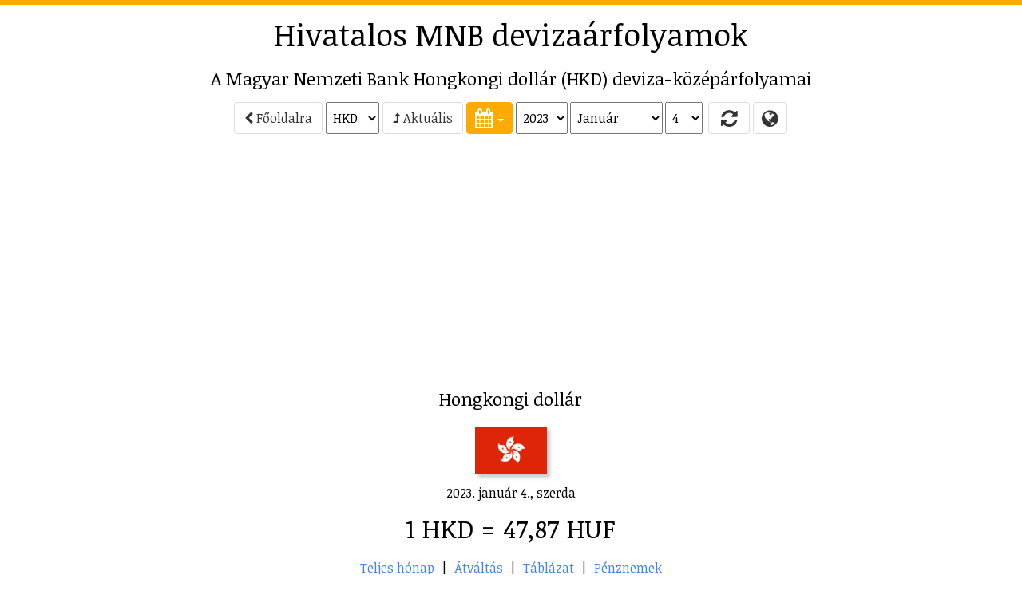

--- FILE ---
content_type: text/html; charset=utf-8
request_url: https://arfolyam.iridium.hu/HKD/2023-01-04
body_size: 17616
content:
<!DOCTYPE html>
<html lang="hu">
<head>
    <meta charset="utf-8"/>
    <meta name="viewport" content="width=device-width, initial-scale=1.0"/>

    <title>HKD (hongkongi doll&#xE1;r) MNB deviza&#xE1;rfolyam</title>
    <meta name="description" content="A Magyar Nemzet Bank hivatalos hongkongi doll&#xE1;r (HKD) deviza&#xE1;rfolyamai - 2023. 01. 04., grafikon, &#xE1;tv&#xE1;lt&#xE1;s, t&#xE1;bl&#xE1;zat, Excel let&#xF6;lt&#xE9;s.">
        <meta name="keywords" content="&#xE1;rfolyam,MNB,Magyar Nemzeti Bank,deviza,k&#xF6;z&#xE9;p&#xE1;rfolyam,deviza&#xE1;rfolyam,HKD,hongkongi doll&#xE1;r"/>
    <meta name="copyright" content="Copyright (C) 1999-2026 IRIDIUM-FaxBank Kft."/>
    <meta name="distribution" content="global"/>
    
        <link rel="alternate" hreflang="en-GB" href="/en-GB/HKD/2023-01-04"/>
        <link rel="alternate" hreflang="en-US" href="/en-US/HKD/2023-01-04"/>

    <meta property="fb:admins" content="1146293759" />

    <!-- realfavicongenerator.net -->
    <link rel="apple-touch-icon" sizes="57x57" href="/apple-touch-icon-57x57.png?v=WGGy2b98pM">
    <link rel="apple-touch-icon" sizes="60x60" href="/apple-touch-icon-60x60.png?v=WGGy2b98pM">
    <link rel="apple-touch-icon" sizes="72x72" href="/apple-touch-icon-72x72.png?v=WGGy2b98pM">
    <link rel="apple-touch-icon" sizes="76x76" href="/apple-touch-icon-76x76.png?v=WGGy2b98pM">
    <link rel="apple-touch-icon" sizes="114x114" href="/apple-touch-icon-114x114.png?v=WGGy2b98pM">
    <link rel="apple-touch-icon" sizes="120x120" href="/apple-touch-icon-120x120.png?v=WGGy2b98pM">
    <link rel="apple-touch-icon" sizes="144x144" href="/apple-touch-icon-144x144.png?v=WGGy2b98pM">
    <link rel="apple-touch-icon" sizes="152x152" href="/apple-touch-icon-152x152.png?v=WGGy2b98pM">
    <link rel="apple-touch-icon" sizes="180x180" href="/apple-touch-icon-180x180.png?v=WGGy2b98pM">
    <link rel="icon" type="image/png" href="/favicon-32x32.png?v=WGGy2b98pM" sizes="32x32">
    <link rel="icon" type="image/png" href="/android-chrome-192x192.png?v=WGGy2b98pM" sizes="192x192">
    <link rel="icon" type="image/png" href="/favicon-96x96.png?v=WGGy2b98pM" sizes="96x96">
    <link rel="icon" type="image/png" href="/favicon-16x16.png?v=WGGy2b98pM" sizes="16x16">
    <link rel="manifest" href="/manifest.json?v=WGGy2b98pM">
    <link rel="mask-icon" href="/safari-pinned-tab.svg?v=WGGy2b98pM" color="#5bbad5">
    <link rel="shortcut icon" href="/favicon.ico?v=WGGy2b98pM">
    <meta name="apple-mobile-web-app-title" content="MNB árfolyamok">
    <meta name="application-name" content="MNB árfolyamok">
    <meta name="msapplication-TileColor" content="#da532c">
    <meta name="msapplication-TileImage" content="/mstile-144x144.png?v=WGGy2b98pM">
    <meta name="theme-color" content="#ffffff">

    
    
        <link rel="stylesheet" href="/css/bootstrap.min.css?v=z1bs-eoZn8X9doVhGi3urub0SgsnefofG9auNdt_lZo" />
        <link rel="stylesheet" href="/css/bootstrap-xl.css?v=Fpc2sspFtSfwGUro7oBZin5afvDNchbCXlzGkJR7_Fw" />
        <link rel="stylesheet" href="/lib/font-awesome/css/font-awesome.min.css?v=tddwfqj8AKrkC_UArHSY1_Mvaxu_97T96XakA0XrX50" />
        <link rel="stylesheet" href="/lib/bootstrap-switch/dist/css/bootstrap3/bootstrap-switch.min.css?v=4e0eiRTk64tQnM9hmntNxCg5nuKU5MQG_uuCZ7WgfXc" />
        <link rel="stylesheet" href="/lib/bootstrap-datepicker/dist/css/bootstrap-datepicker.min.css?v=g2SDdsPTXBjN0b8q5EIlesfFn3qV9WrPZrC_BT0T8X0" />
        <link rel="stylesheet" href="/css/site.css?v=gdEItjhRuK4QUxIRXWWk7IEmN7e9_UUK5lkV1VrW930" />
        <link rel="stylesheet" href="/css/spritesheet.css?v=QqSNVY1H9-LXDVJbK614PUdYlaYoI-9nmaeJLy9p4BY" />
        <script async src="//pagead2.googlesyndication.com/pagead/js/adsbygoogle.js"></script>
    

    <!-- HTML5 shim and Respond.js for IE8 support of HTML5 elements and media queries -->
    <!--[if lt IE 9]>
        <script src="https://oss.maxcdn.com/html5shiv/3.7.2/html5shiv.min.js"></script>
        <script src="https://oss.maxcdn.com/respond/1.4.2/respond.min.js"></script>
    <![endif]-->
    <!-- favicon (c) Vectorgraphit (http://www.meanicons.com) -->
    <link rel="icon" href="/favicon.ico">

    <script src="/js/show_ads.js"></script>

</head>
<body>

<!-- Google tag(gtag.js) -->

<script async src="https://www.googletagmanager.com/gtag/js?id=G-THSM2SZ4LQ"></script>
<script>
    window.dataLayer = window.dataLayer || [];
    function gtag() { dataLayer.push(arguments); }
    gtag('js', new Date());
    gtag('config', 'G-THSM2SZ4LQ');
</script>



    <script src="https://www.gstatic.com/charts/loader.js"></script>




    <!--[if lt IE 9]>
        <script src="/lib/jquery-1.12.0.min.js"></script>
    <![endif]-->
    <!--[if (gte IE 9) | (!IE)]><!-->
    <script src="https://ajax.aspnetcdn.com/ajax/jquery/jquery-2.1.4.min.js">


    
    </script>
<script>(window.jQuery||document.write("\u003Cscript src=\u0022/lib/jquery/dist/jquery.min.js\u0022\u003E\u003C/script\u003E"));</script>
    <!--<![endif]-->


<div id="layout-container">
    <div id="layout-left">
        <div data-spy="affix" data-offset-top="0">
                    <div class="ac ac-left no-print">
            <ins class="adsbygoogle" data-ad-client="ca-pub-7661233900883349" data-ad-slot="6004693634" data-ad-format="vertical" style="display: block;"></ins>
            <script>
                (adsbygoogle = window.adsbygoogle || []).push({});
            </script>
        </div>

        </div>
    </div>
    <div id="layout-content">
        

        <div class="ac ac-top no-print">
            <ins class="adsbygoogle" data-ad-client="ca-pub-7661233900883349" data-ad-slot="1434893231" data-ad-format="horizontal" style="display: block;"></ins>
            <script>
                (adsbygoogle = window.adsbygoogle || []).push({});
            </script>
        </div>

<h1 class="hidden-xs no-print"><a href="/">Hivatalos MNB deviza&#xE1;rfolyamok</a></h1>
<h2>A Magyar Nemzeti Bank Hongkongi doll&#xE1;r (HKD) deviza-k&#xF6;z&#xE9;p&#xE1;rfolyamai</h2>



<div id="navigator" class="main-section main-nav no-print">
        <div class="main-nav-group">
            <a href="/" class="btn btn-default">
                <i class="fa fa-chevron-left" aria-hidden="true"></i> F&#x151;oldalra</a>
                <select style="vertical-align: middle;" id="Navigator_Currency_Id" name="Navigator.Currency.Id"><option value="AUD">AUD</option>
<option value="BRL">BRL</option>
<option value="CAD">CAD</option>
<option value="CHF">CHF</option>
<option value="CNY">CNY</option>
<option value="CZK">CZK</option>
<option value="DKK">DKK</option>
<option value="EUR">EUR</option>
<option value="GBP">GBP</option>
<option selected="selected" value="HKD">HKD</option>
<option value="IDR">IDR</option>
<option value="ILS">ILS</option>
<option value="INR">INR</option>
<option value="ISK">ISK</option>
<option value="JPY">JPY</option>
<option value="KRW">KRW</option>
<option value="MXN">MXN</option>
<option value="MYR">MYR</option>
<option value="NOK">NOK</option>
<option value="NZD">NZD</option>
<option value="PHP">PHP</option>
<option value="PLN">PLN</option>
<option value="RON">RON</option>
<option value="RSD">RSD</option>
<option value="RUB">RUB</option>
<option value="SEK">SEK</option>
<option value="SGD">SGD</option>
<option value="THB">THB</option>
<option value="TRY">TRY</option>
<option value="UAH">UAH</option>
<option value="USD">USD</option>
<option value="ZAR">ZAR</option>
</select>
        </div>
        <div class="main-nav-group">
            <a href="/HKD" class="btn btn-default">
                <i class="fa fa-level-up" aria-hidden="true"></i> Aktu&#xE1;lis</a>
        </div>
    <div class="main-nav-group">
        <div class="dateselector main-nav-group" id="Navigator_dateselector" data-lang="hu" data-minviewmode="days">
    <div class="dropdown inline" data-part="dropdown">
        <button class="btn btn-success dropdown-toggle btn-tool" type="button" data-toggle="dropdown" title="Naptár">
            <i class="fa fa-calendar"></i>
            <span class="caret"></span>
        </button>
        <ul class="dropdown-menu keep-open" role="menu">
            <li>
                <div data-part="calendar"></div>
            </li>
        </ul>
    </div>
<select data-part="year" id="Navigator_SelectedYear" name="Navigator_SelectedYear"><option value="2026">2026</option>
<option value="2025">2025</option>
<option value="2024">2024</option>
<option selected="selected" value="2023">2023</option>
<option value="2022">2022</option>
<option value="2021">2021</option>
<option value="2020">2020</option>
<option value="2019">2019</option>
<option value="2018">2018</option>
<option value="2017">2017</option>
<option value="2016">2016</option>
<option value="2015">2015</option>
<option value="2014">2014</option>
<option value="2013">2013</option>
<option value="2012">2012</option>
<option value="2011">2011</option>
<option value="2010">2010</option>
<option value="2009">2009</option>
<option value="2008">2008</option>
<option value="2007">2007</option>
<option value="2006">2006</option>
<option value="2005">2005</option>
<option value="2004">2004</option>
<option value="2003">2003</option>
<option value="2002">2002</option>
<option value="2001">2001</option>
<option value="2000">2000</option>
<option value="1999">1999</option>
<option value="1998">1998</option>
<option value="1997">1997</option>
<option value="1996">1996</option>
<option value="1995">1995</option>
<option value="1994">1994</option>
<option value="1993">1993</option>
<option value="1992">1992</option>
<option value="1991">1991</option>
<option value="1990">1990</option>
<option value="1989">1989</option>
<option value="1988">1988</option>
<option value="1987">1987</option>
<option value="1986">1986</option>
<option value="1985">1985</option>
<option value="1984">1984</option>
<option value="1983">1983</option>
<option value="1982">1982</option>
<option value="1981">1981</option>
<option value="1980">1980</option>
<option value="1979">1979</option>
<option value="1978">1978</option>
<option value="1977">1977</option>
<option value="1976">1976</option>
<option value="1975">1975</option>
<option value="1974">1974</option>
<option value="1973">1973</option>
<option value="1972">1972</option>
<option value="1971">1971</option>
<option value="1970">1970</option>
<option value="1969">1969</option>
<option value="1968">1968</option>
<option value="1967">1967</option>
<option value="1966">1966</option>
<option value="1965">1965</option>
<option value="1964">1964</option>
<option value="1963">1963</option>
<option value="1962">1962</option>
<option value="1961">1961</option>
<option value="1960">1960</option>
<option value="1959">1959</option>
<option value="1958">1958</option>
<option value="1957">1957</option>
<option value="1956">1956</option>
<option value="1955">1955</option>
<option value="1954">1954</option>
<option value="1953">1953</option>
<option value="1952">1952</option>
<option value="1951">1951</option>
<option value="1950">1950</option>
<option value="1949">1949</option>
</select><select data-part="month" id="Navigator_SelectedMonth" name="Navigator_SelectedMonth"><option selected="selected" value="1">Janu&#xE1;r</option>
<option value="2">Febru&#xE1;r</option>
<option value="3">M&#xE1;rcius</option>
<option value="4">&#xC1;prilis</option>
<option value="5">M&#xE1;jus</option>
<option value="6">J&#xFA;nius</option>
<option value="7">J&#xFA;lius</option>
<option value="8">Augusztus</option>
<option value="9">Szeptember</option>
<option value="10">Okt&#xF3;ber</option>
<option value="11">November</option>
<option value="12">December</option>
</select><select data-part="day" id="Navigator_SelectedDay" name="Navigator_SelectedDay"><option value="1">1</option>
<option value="2">2</option>
<option value="3">3</option>
<option selected="selected" value="4">4</option>
<option value="5">5</option>
<option value="6">6</option>
<option value="7">7</option>
<option value="8">8</option>
<option value="9">9</option>
<option value="10">10</option>
<option value="11">11</option>
<option value="12">12</option>
<option value="13">13</option>
<option value="14">14</option>
<option value="15">15</option>
<option value="16">16</option>
<option value="17">17</option>
<option value="18">18</option>
<option value="19">19</option>
<option value="20">20</option>
<option value="21">21</option>
<option value="22">22</option>
<option value="23">23</option>
<option value="24">24</option>
<option value="25">25</option>
<option value="26">26</option>
<option value="27">27</option>
<option value="28">28</option>
<option value="29">29</option>
<option value="30">30</option>
<option value="31">31</option>
</select></div>
    </div>
    <div class="main-nav-group">
        <button id="Navigator_Refresh" title="Frissítés" class="btn btn-default btn-tool refreshbutton">
            <i class="fa fa-refresh" aria-hidden="true" style="width: 30px;"></i>
        </button>
        <a href="/languages" class="btn btn-default btn-tool" data-toggle="tooltip" title="Languages / Nyelvek">
            <i class="fa fa-globe"></i>
        </a>
    </div>
</div>

<script>
    $(function() {

        function loadSelectedDate() {
            var year = document.getElementById("Navigator_SelectedYear").value;
            var month = document.getElementById("Navigator_SelectedMonth").value;
            var daySelector = document.getElementById("Navigator_SelectedDay");
            var currSelector = document.getElementById("Navigator_Currency_Id");

            var url = "";
            if (currSelector) url += "/" + currSelector.value;
            url += "/" + year + "-" + zeroPad(month, 2);
            if (daySelector) url += "-" + zeroPad(daySelector.value, 2);
            window.location.href = url;
        }

        function refreshNeeded() {
            $("#navigator .refreshbutton").removeClass("btn-default").addClass("btn-primary");
        }

        $('#Navigator_Refresh').on('click',
            function() {
                loadSelectedDate();
            });

        $('#navigator')
            .on('changeDate',
                function(e) {
                    refreshNeeded();
                    loadSelectedDate();
                });

        $('#Navigator_SelectedCurrency')
            .on('change',
                function(e) {
                    refreshNeeded();
                    loadSelectedDate();
                });

        $(function() {
            $('#navigator .dateselector select')
                .on('change',
                    function(e) {
                        refreshNeeded();
                    });
        });
    });
</script>
        <div class="ac ac-header no-print">
            <ins class="adsbygoogle" data-ad-client="ca-pub-7661233900883349" data-ad-slot="8958160039" data-ad-format="auto" style="display: block;"></ins>
            <script>
                (adsbygoogle = window.adsbygoogle || []).push({});
            </script>
        </div>


<div class="no-print main-section main-section-alerts">
</div>

<div class="main-section no-print">
    <h2>Hongkongi doll&#xE1;r</h2>

        <div class="no-print">
            <img src="/images/flags/flag_hk.png" title="hongkongi doll&#xE1;r" alt="hongkongi doll&#xE1;r" style="box-shadow: 4px 4px 4px #cccccc; height: 60px; margin: 12px; width: auto;" />
        </div>

        <div>
            <p>2023. janu&#xE1;r 4., szerda</p>
            <p>
                <span style="font-size: 2em;">1 HKD = 47,87 HUF</span>
            </p>
        </div>
</div>
    <div class="toc no-print">
        <p>
            <a href="#calendar">Teljes h&#xF3;nap</a>
                <span>|</span>
                <a href="#change">&#xC1;tv&#xE1;lt&#xE1;s</a>
            <span>|</span> <a href="#table">T&#xE1;bl&#xE1;zat</a>
            <span>|</span> <a href="#currencies">P&#xE9;nznemek</a>
        </p>

        <p class="no-print">
            <a class="btn btn-info" href="https://arfolyamcentrum.hu/HKD" target="_blank">HKD valutaárfolyamok <i class="fa fa-angle-double-right"></i></a>
        </p>

    </div>



<script type="text/javascript">
    
    if (!window.drawChartFunctions) {
        google.charts.load('current', { 'packages': ['corechart'] });
        window.drawChartFunctions = [];
    }
</script>


<div class="main-section no-print">
    <h2 class="hidden">Grafikon</h2>
    <div style="overflow: hidden; max-width: 902px;" class="centered">
        <div id="chart_div_HKD_1" class="chart" style="height: 250px;"></div>
    </div>
</div>
    <script type="text/javascript">
        window.drawChartFunctions.push(
            function() {

                var chartDiv = document.getElementById('chart_div_HKD_1');
                var items = [[new Date(2022, 3, 25), 44.25, null], [new Date(2022, 3, 26), 44.88, null], [new Date(2022, 3, 27), 45.77, null], [new Date(2022, 3, 28), 45.74, null], [new Date(2022, 3, 29), 45.46, null], [new Date(2022, 4, 2), 45.77, null], [new Date(2022, 4, 3), 46.4, null], [new Date(2022, 4, 4), 45.88, null], [new Date(2022, 4, 5), 45.46, null], [new Date(2022, 4, 6), 45.91, null], [new Date(2022, 4, 9), 46.51, null], [new Date(2022, 4, 10), 45.65, null], [new Date(2022, 4, 11), 45.74, null], [new Date(2022, 4, 12), 46.69, null], [new Date(2022, 4, 13), 47.01, null], [new Date(2022, 4, 16), 46.97, null], [new Date(2022, 4, 17), 47.06, null], [new Date(2022, 4, 18), 46.71, null], [new Date(2022, 4, 19), 46.86, null], [new Date(2022, 4, 20), 46.33, null], [new Date(2022, 4, 23), 45.78, null], [new Date(2022, 4, 24), 45.61, null], [new Date(2022, 4, 25), 45.97, null], [new Date(2022, 4, 26), 46.91, null], [new Date(2022, 4, 27), 46.64, null], [new Date(2022, 4, 30), 46.52, null], [new Date(2022, 4, 31), 46.8, null], [new Date(2022, 5, 1), 47.22, null], [new Date(2022, 5, 2), 47.06, null], [new Date(2022, 5, 3), 46.79, null], [new Date(2022, 5, 7), 46.49, null], [new Date(2022, 5, 8), 46.52, null], [new Date(2022, 5, 9), 46.93, null], [new Date(2022, 5, 10), 47.78, null], [new Date(2022, 5, 13), 48.36, null], [new Date(2022, 5, 14), 48.51, null], [new Date(2022, 5, 15), 48.38, null], [new Date(2022, 5, 16), 48.41, null], [new Date(2022, 5, 17), 48.29, null], [new Date(2022, 5, 20), 48.44, null], [new Date(2022, 5, 21), 47.74, null], [new Date(2022, 5, 22), 47.94, null], [new Date(2022, 5, 23), 48.51, null], [new Date(2022, 5, 24), 48.43, null], [new Date(2022, 5, 27), 48.59, null], [new Date(2022, 5, 28), 48.21, null], [new Date(2022, 5, 29), 48.04, null], [new Date(2022, 5, 30), 48.44, null], [new Date(2022, 6, 1), 48.58, null], [new Date(2022, 6, 4), 48.85, null], [new Date(2022, 6, 5), 50.05, null], [new Date(2022, 6, 6), 51, null], [new Date(2022, 6, 7), 51.6, null], [new Date(2022, 6, 8), 51.1, null], [new Date(2022, 6, 11), 51.49, null], [new Date(2022, 6, 12), 52.65, null], [new Date(2022, 6, 13), 52.09, null], [new Date(2022, 6, 14), 52.1, null], [new Date(2022, 6, 15), 51.32, null], [new Date(2022, 6, 18), 50.68, null], [new Date(2022, 6, 19), 49.63, null], [new Date(2022, 6, 20), 49.46, null], [new Date(2022, 6, 21), 50.2, null], [new Date(2022, 6, 22), 49.86, null], [new Date(2022, 6, 25), 49.39, null], [new Date(2022, 6, 26), 49.8, null], [new Date(2022, 6, 27), 50.76, null], [new Date(2022, 6, 28), 50.7, null], [new Date(2022, 6, 29), 50.37, null], [new Date(2022, 7, 1), 50.09, null], [new Date(2022, 7, 2), 49.5, null], [new Date(2022, 7, 3), 49.52, null], [new Date(2022, 7, 4), 49.56, null], [new Date(2022, 7, 5), 49.19, null], [new Date(2022, 7, 8), 49.08, null], [new Date(2022, 7, 9), 49.14, null], [new Date(2022, 7, 10), 50.02, null], [new Date(2022, 7, 11), 48.63, null], [new Date(2022, 7, 12), 48.68, null], [new Date(2022, 7, 15), 49.68, null], [new Date(2022, 7, 16), 50.81, null], [new Date(2022, 7, 17), 51.02, null], [new Date(2022, 7, 18), 50.79, null], [new Date(2022, 7, 19), 51.4, null], [new Date(2022, 7, 22), 51.65, null], [new Date(2022, 7, 23), 52.71, null], [new Date(2022, 7, 24), 52.7, null], [new Date(2022, 7, 25), 52.01, null], [new Date(2022, 7, 26), 52.18, null], [new Date(2022, 7, 29), 52.67, null], [new Date(2022, 7, 30), 51.76, null], [new Date(2022, 7, 31), 51.72, null], [new Date(2022, 8, 1), 50.94, null], [new Date(2022, 8, 2), 50.97, null], [new Date(2022, 8, 5), 51.91, null], [new Date(2022, 8, 6), 51.61, null], [new Date(2022, 8, 7), 51.62, null], [new Date(2022, 8, 8), 50.67, null], [new Date(2022, 8, 9), 49.85, null], [new Date(2022, 8, 12), 49.39, null], [new Date(2022, 8, 13), 49.74, null], [new Date(2022, 8, 14), 51.28, null], [new Date(2022, 8, 15), 51.72, null], [new Date(2022, 8, 16), 51.85, null], [new Date(2022, 8, 19), 51.21, null], [new Date(2022, 8, 20), 50.78, null], [new Date(2022, 8, 21), 51.86, null], [new Date(2022, 8, 22), 52.37, null], [new Date(2022, 8, 23), 53.07, null], [new Date(2022, 8, 26), 53.46, null], [new Date(2022, 8, 27), 53.93, null], [new Date(2022, 8, 28), 54.83, null], [new Date(2022, 8, 29), 55.38, null], [new Date(2022, 8, 30), 54.6, null], [new Date(2022, 9, 3), 54.86, null], [new Date(2022, 9, 4), 53.86, null], [new Date(2022, 9, 5), 54.09, null], [new Date(2022, 9, 6), 54.56, null], [new Date(2022, 9, 7), 55.07, null], [new Date(2022, 9, 10), 56.11, null], [new Date(2022, 9, 11), 56.15, null], [new Date(2022, 9, 12), 56.42, null], [new Date(2022, 9, 13), 56.78, null], [new Date(2022, 9, 14), 54.82, null], [new Date(2022, 9, 17), 54.84, null], [new Date(2022, 9, 18), 53.46, null], [new Date(2022, 9, 19), 53.58, null], [new Date(2022, 9, 20), 53.72, null], [new Date(2022, 9, 21), 53.95, null], [new Date(2022, 9, 24), 53.48, null], [new Date(2022, 9, 25), 53.34, null], [new Date(2022, 9, 26), 52.1, null], [new Date(2022, 9, 27), 51.64, null], [new Date(2022, 9, 28), 52.81, null], [new Date(2022, 10, 2), 52.51, null], [new Date(2022, 10, 3), 53.49, null], [new Date(2022, 10, 4), 52.49, null], [new Date(2022, 10, 7), 51.26, null], [new Date(2022, 10, 8), 51.08, null], [new Date(2022, 10, 9), 51.36, null], [new Date(2022, 10, 10), 51.4, null], [new Date(2022, 10, 11), 50.14, null], [new Date(2022, 10, 14), 50.25, null], [new Date(2022, 10, 15), 49.87, null], [new Date(2022, 10, 16), 49.95, null], [new Date(2022, 10, 17), 50.75, null], [new Date(2022, 10, 18), 50.54, null], [new Date(2022, 10, 21), 51.42, null], [new Date(2022, 10, 22), 50.91, null], [new Date(2022, 10, 23), 50.29, null], [new Date(2022, 10, 24), 50.93, null], [new Date(2022, 10, 25), 50.81, null], [new Date(2022, 10, 28), 50.03, null], [new Date(2022, 10, 29), 50.39, null], [new Date(2022, 10, 30), 50.45, null], [new Date(2022, 11, 1), 50.45, null], [new Date(2022, 11, 2), 49.88, null], [new Date(2022, 11, 5), 49.92, null], [new Date(2022, 11, 6), 50.74, null], [new Date(2022, 11, 7), 50.29, null], [new Date(2022, 11, 8), 50.73, null], [new Date(2022, 11, 9), 50.46, null], [new Date(2022, 11, 12), 50.93, null], [new Date(2022, 11, 13), 50.15, null], [new Date(2022, 11, 14), 49.27, null], [new Date(2022, 11, 15), 49.11, null], [new Date(2022, 11, 16), 49.18, null], [new Date(2022, 11, 19), 48.88, null], [new Date(2022, 11, 20), 48.69, null], [new Date(2022, 11, 21), 48.67, null], [new Date(2022, 11, 22), 48.48, null], [new Date(2022, 11, 23), 48.41, null], [new Date(2022, 11, 27), 48.33, null], [new Date(2022, 11, 28), 48.62, null], [new Date(2022, 11, 29), 48.45, null], [new Date(2022, 11, 30), 48.16, null], [new Date(2023, 0, 2), 48.08, null], [new Date(2023, 0, 3), 48.88, null], [new Date(2023, 0, 4), 47.87, 47.87], [new Date(2023, 0, 5), 47.68, null], [new Date(2023, 0, 6), 48.33, null], [new Date(2023, 0, 9), 47.66, null], [new Date(2023, 0, 10), 47.46, null], [new Date(2023, 0, 11), 47.67, null], [new Date(2023, 0, 12), 47.49, null], [new Date(2023, 0, 13), 46.78, null], [new Date(2023, 0, 16), 47.2, null], [new Date(2023, 0, 17), 47.19, null], [new Date(2023, 0, 18), 46.41, null], [new Date(2023, 0, 19), 46.64, null], [new Date(2023, 0, 20), 46.67, null], [new Date(2023, 0, 23), 46.19, null], [new Date(2023, 0, 24), 46.64, null], [new Date(2023, 0, 25), 45.69, null], [new Date(2023, 0, 26), 45.55, null], [new Date(2023, 0, 27), 45.55, null], [new Date(2023, 0, 30), 45.88, null], [new Date(2023, 0, 31), 45.82, null], [new Date(2023, 1, 1), 45.71, null], [new Date(2023, 1, 2), 44.93, null], [new Date(2023, 1, 3), 44.89, null], [new Date(2023, 1, 6), 46.1, null], [new Date(2023, 1, 7), 46.71, null], [new Date(2023, 1, 8), 46.15, null], [new Date(2023, 1, 9), 45.58, null], [new Date(2023, 1, 10), 46.32, null], [new Date(2023, 1, 13), 46.3, null], [new Date(2023, 1, 14), 45.27, null], [new Date(2023, 1, 15), 45.06, null], [new Date(2023, 1, 16), 45.52, null], [new Date(2023, 1, 17), 46.21, null], [new Date(2023, 1, 20), 45.85, null], [new Date(2023, 1, 21), 45.88, null], [new Date(2023, 1, 22), 46, null], [new Date(2023, 1, 23), 45.85, null], [new Date(2023, 1, 24), 45.72, null], [new Date(2023, 1, 27), 45.83, null], [new Date(2023, 1, 28), 45.63, null], [new Date(2023, 2, 1), 45.03, null], [new Date(2023, 2, 2), 44.84, null], [new Date(2023, 2, 3), 45.46, null], [new Date(2023, 2, 6), 45.37, null], [new Date(2023, 2, 7), 45.12, null], [new Date(2023, 2, 8), 46.08, null], [new Date(2023, 2, 9), 45.76, null], [new Date(2023, 2, 10), 46.1, null], [new Date(2023, 2, 13), 45.95, null], [new Date(2023, 2, 14), 46.96, null], [new Date(2023, 2, 16), 47.47, null], [new Date(2023, 2, 17), 47.15, null], [new Date(2023, 2, 20), 47.64, null], [new Date(2023, 2, 21), 46.46, null], [new Date(2023, 2, 22), 46.11, null], [new Date(2023, 2, 23), 45.16, null], [new Date(2023, 2, 24), 46.11, null], [new Date(2023, 2, 27), 45.65, null], [new Date(2023, 2, 28), 45.36, null], [new Date(2023, 2, 29), 44.76, null], [new Date(2023, 2, 30), 44.64, null], [new Date(2023, 2, 31), 44.57, null], [new Date(2023, 3, 3), 44.68, null], [new Date(2023, 3, 4), 43.92, null], [new Date(2023, 3, 5), 43.88, null], [new Date(2023, 3, 6), 44.12, null], [new Date(2023, 3, 11), 43.95, null], [new Date(2023, 3, 12), 43.87, null], [new Date(2023, 3, 13), 43.39, null], [new Date(2023, 3, 14), 43.06, null], [new Date(2023, 3, 17), 43.35, null], [new Date(2023, 3, 18), 43.1, null], [new Date(2023, 3, 19), 43.87, null], [new Date(2023, 3, 20), 43.98, null], [new Date(2023, 3, 21), 43.93, null], [new Date(2023, 3, 24), 43.62, null], [new Date(2023, 3, 25), 43.48, null], [new Date(2023, 3, 26), 43.33, null], [new Date(2023, 3, 27), 43.03, null], [new Date(2023, 3, 28), 43.23, null], [new Date(2023, 4, 2), 43.16, null], [new Date(2023, 4, 3), 43.2, null], [new Date(2023, 4, 4), 43.08, null], [new Date(2023, 4, 5), 43.14, null], [new Date(2023, 4, 8), 43.06, null], [new Date(2023, 4, 9), 43.19, null], [new Date(2023, 4, 10), 43.26, null], [new Date(2023, 4, 11), 43.3, null], [new Date(2023, 4, 12), 43.41, null], [new Date(2023, 4, 15), 43.37, null], [new Date(2023, 4, 16), 43.28, null], [new Date(2023, 4, 17), 43.54, null], [new Date(2023, 4, 18), 44.05, null], [new Date(2023, 4, 19), 44.75, null], [new Date(2023, 4, 22), 44.4, null], [new Date(2023, 4, 23), 44.52, null], [new Date(2023, 4, 24), 44.38, null], [new Date(2023, 4, 25), 44.47, null], [new Date(2023, 4, 26), 44.25, null], [new Date(2023, 4, 30), 44.22, null], [new Date(2023, 4, 31), 44.43, null], [new Date(2023, 5, 1), 44.26, null], [new Date(2023, 5, 2), 43.95, null], [new Date(2023, 5, 5), 44.07, null], [new Date(2023, 5, 6), 43.99, null], [new Date(2023, 5, 7), 43.99, null], [new Date(2023, 5, 8), 43.95, null], [new Date(2023, 5, 9), 43.76, null], [new Date(2023, 5, 12), 43.6, null], [new Date(2023, 5, 13), 43.71, null], [new Date(2023, 5, 14), 43.89, null], [new Date(2023, 5, 15), 44.07, null], [new Date(2023, 5, 16), 43.65, null], [new Date(2023, 5, 19), 43.77, null], [new Date(2023, 5, 20), 43.68, null], [new Date(2023, 5, 21), 43.44, null], [new Date(2023, 5, 22), 42.99, null], [new Date(2023, 5, 23), 43.63, null], [new Date(2023, 5, 26), 43.33, null], [new Date(2023, 5, 27), 43.05, null], [new Date(2023, 5, 28), 43.21, null], [new Date(2023, 5, 29), 43.37, null], [new Date(2023, 5, 30), 43.7, null], [new Date(2023, 6, 3), 43.82, null], [new Date(2023, 6, 4), 43.95, null], [new Date(2023, 6, 5), 44.37, null], [new Date(2023, 6, 6), 44.99, null], [new Date(2023, 6, 7), 45.49, null], [new Date(2023, 6, 10), 44.72, null], [new Date(2023, 6, 11), 44.12, null], [new Date(2023, 6, 12), 43.77, null], [new Date(2023, 6, 13), 43.04, null], [new Date(2023, 6, 14), 42.72, null], [new Date(2023, 6, 17), 42.54, null], [new Date(2023, 6, 18), 42.62, null], [new Date(2023, 6, 19), 42.73, null], [new Date(2023, 6, 20), 43.38, null], [new Date(2023, 6, 21), 43.76, null], [new Date(2023, 6, 24), 43.81, null], [new Date(2023, 6, 25), 43.8, null], [new Date(2023, 6, 26), 44.23, null], [new Date(2023, 6, 27), 43.57, null], [new Date(2023, 6, 28), 44.91, null], [new Date(2023, 6, 31), 44.75, null], [new Date(2023, 7, 1), 45.55, null], [new Date(2023, 7, 2), 45.44, null], [new Date(2023, 7, 3), 45.92, null], [new Date(2023, 7, 4), 45.84, null], [new Date(2023, 7, 7), 45.56, null], [new Date(2023, 7, 8), 45.06, null], [new Date(2023, 7, 9), 45.2, null], [new Date(2023, 7, 10), 44.86, null], [new Date(2023, 7, 11), 44.76, null], [new Date(2023, 7, 14), 44.72, null], [new Date(2023, 7, 15), 45.38, null], [new Date(2023, 7, 16), 45.14, null], [new Date(2023, 7, 17), 45.54, null], [new Date(2023, 7, 18), 45.11, null], [new Date(2023, 7, 21), 44.87, null], [new Date(2023, 7, 22), 44.77, null], [new Date(2023, 7, 23), 45.18, null], [new Date(2023, 7, 24), 44.99, null], [new Date(2023, 7, 25), 45.26, null], [new Date(2023, 7, 28), 45.2, null], [new Date(2023, 7, 29), 45.06, null], [new Date(2023, 7, 30), 44.62, null], [new Date(2023, 7, 31), 44.54, null], [new Date(2023, 8, 1), 45.12, null], [new Date(2023, 8, 4), 45.22, null], [new Date(2023, 8, 5), 45.69, null], [new Date(2023, 8, 6), 46.07, null], [new Date(2023, 8, 7), 46.55, null], [new Date(2023, 8, 8), 45.86, null], [new Date(2023, 8, 11), 45.75, null], [new Date(2023, 8, 12), 46.05, null], [new Date(2023, 8, 13), 45.83, null], [new Date(2023, 8, 14), 45.77, null], [new Date(2023, 8, 15), 46.01, null], [new Date(2023, 8, 18), 46.07, null], [new Date(2023, 8, 19), 45.95, null], [new Date(2023, 8, 20), 45.86, null], [new Date(2023, 8, 21), 46.27, null]];
                var data = new google.visualization.DataTable();

                var w = document.getElementById('layout-content').offsetWidth;
                var l = items.length * 2.5;
                if (w < l && w > 0)
                    items.splice(0, (l - w) / 2.5);

                data.addColumn('date', 'Dátum');
                data.addColumn('number', 'HKD');
                data.addColumn('number', '');
                data.addRows(items);

                var options = {
                    title: 'HUF / 1 HKD',
                    legend: { position: 'none' },
                    height: 250,
                    fontName: 'Noticia Text',
                    annotations: {
                        style: 'point',
                        stemColor: 'white',
                        stemLength: 30,
                        stemColor: '#ffaa00',
                        textStyle: {
                            fontSize: 16,
                            bold: true
                        }
                    },
                    selectionMode: 'single',
                    crosshair: {
                        trigger: 'selection',
                        opacity: 0.4
                    },
                    series: {
                        0: { color: '#1863e6' },
                        1: { pointSize: 6, color: '#ffaa00' }
                    }
                };

                var chart = new google.visualization.LineChart(chartDiv);
                chart.draw(data, options);

                google.visualization.events.addOneTimeListener(chart, 'ready', function() {
                    chart.setSelection([{ row: 178, column: 2 }]);
                });

                google.visualization.events.addListener(chart, 'select', function() {
                    chart.setSelection([{ row: 178, column: 2 }]);
                });


            });
    </script>



<div class="main-section no-print" id="calendar">
            <div class="ac ac-content no-print">
            <ins class="adsbygoogle" data-ad-client="ca-pub-7661233900883349" data-ad-slot="2911626430" data-ad-format="rectangle" style="display: block;"></ins>
            <script>
                (adsbygoogle = window.adsbygoogle || []).push({});
            </script>
        </div>

    <h2>2023. janu&#xE1;r</h2>

        <p>1 HKD (hongkongi doll&#xE1;r)</p>
        <div style="display: inline-block;">
            <div class="">
                <div class="data data-calendar" style="display: inline-block; overflow: auto;">
                    <table>
                        <tr>
                                <th class="head-top alt">
                                    <div class="head-container">H</div>
                                </th>
                                <th class="head-top alt">
                                    <div class="head-container">K</div>
                                </th>
                                <th class="head-top alt">
                                    <div class="head-container">Sze</div>
                                </th>
                                <th class="head-top alt">
                                    <div class="head-container">Cs</div>
                                </th>
                                <th class="head-top alt">
                                    <div class="head-container">P</div>
                                </th>
                                <th class="head-top alt">
                                    <div class="head-container">Szo</div>
                                </th>
                                <th class="head-top alt">
                                    <div class="head-container">V</div>
                                </th>
                        </tr>

                            <tr>
                                    <td style="vertical-align: top;" class=" other">
                                        <div class="part-day">26</div>
                                        <div clas="part-value"><a title="" href="/HKD/2022-12-26#calendar">&nbsp;</a></div>
                                    </td>
                                    <td style="vertical-align: top;" class=" other">
                                        <div class="part-day">27</div>
                                        <div clas="part-value"><a title="2022. december 27., kedd: &#13;1 hongkongi dollár (HKD) = 48,33 Forint" href="/HKD/2022-12-27#calendar">48,33</a></div>
                                    </td>
                                    <td style="vertical-align: top;" class=" other">
                                        <div class="part-day">28</div>
                                        <div clas="part-value"><a title="2022. december 28., szerda: &#13;1 hongkongi dollár (HKD) = 48,62 Forint" href="/HKD/2022-12-28#calendar">48,62</a></div>
                                    </td>
                                    <td style="vertical-align: top;" class=" other">
                                        <div class="part-day">29</div>
                                        <div clas="part-value"><a title="2022. december 29., csütörtök: &#13;1 hongkongi dollár (HKD) = 48,45 Forint" href="/HKD/2022-12-29#calendar">48,45</a></div>
                                    </td>
                                    <td style="vertical-align: top;" class=" other">
                                        <div class="part-day">30</div>
                                        <div clas="part-value"><a title="2022. december 30., péntek: &#13;1 hongkongi dollár (HKD) = 48,16 Forint" href="/HKD/2022-12-30#calendar">48,16</a></div>
                                    </td>
                                    <td style="vertical-align: top;" class=" weekend other">
                                        <div class="part-day">31</div>
                                        <div clas="part-value"><a title="" href="/HKD/2022-12-31#calendar">&nbsp;</a></div>
                                    </td>
                                    <td style="vertical-align: top;" class=" weekend">
                                        <div class="part-day">1</div>
                                        <div clas="part-value"><a title="" href="/HKD/2023-01-01#calendar">&nbsp;</a></div>
                                    </td>
                            </tr>
                            <tr>
                                    <td style="vertical-align: top;" class="">
                                        <div class="part-day">2</div>
                                        <div clas="part-value"><a title="2023. január 2., hétfő: &#13;1 hongkongi dollár (HKD) = 48,08 Forint" href="/HKD/2023-01-02#calendar">48,08</a></div>
                                    </td>
                                    <td style="vertical-align: top;" class="">
                                        <div class="part-day">3</div>
                                        <div clas="part-value"><a title="2023. január 3., kedd: &#13;1 hongkongi dollár (HKD) = 48,88 Forint" href="/HKD/2023-01-03#calendar">48,88</a></div>
                                    </td>
                                    <td style="vertical-align: top;" class=" selected">
                                        <div class="part-day">4</div>
                                        <div clas="part-value"><a title="2023. január 4., szerda: &#13;1 hongkongi dollár (HKD) = 47,87 Forint" href="/HKD/2023-01-04#calendar">47,87</a></div>
                                    </td>
                                    <td style="vertical-align: top;" class="">
                                        <div class="part-day">5</div>
                                        <div clas="part-value"><a title="2023. január 5., csütörtök: &#13;1 hongkongi dollár (HKD) = 47,68 Forint" href="/HKD/2023-01-05#calendar">47,68</a></div>
                                    </td>
                                    <td style="vertical-align: top;" class="">
                                        <div class="part-day">6</div>
                                        <div clas="part-value"><a title="2023. január 6., péntek: &#13;1 hongkongi dollár (HKD) = 48,33 Forint" href="/HKD/2023-01-06#calendar">48,33</a></div>
                                    </td>
                                    <td style="vertical-align: top;" class=" weekend">
                                        <div class="part-day">7</div>
                                        <div clas="part-value"><a title="" href="/HKD/2023-01-07#calendar">&nbsp;</a></div>
                                    </td>
                                    <td style="vertical-align: top;" class=" weekend">
                                        <div class="part-day">8</div>
                                        <div clas="part-value"><a title="" href="/HKD/2023-01-08#calendar">&nbsp;</a></div>
                                    </td>
                            </tr>
                            <tr>
                                    <td style="vertical-align: top;" class="">
                                        <div class="part-day">9</div>
                                        <div clas="part-value"><a title="2023. január 9., hétfő: &#13;1 hongkongi dollár (HKD) = 47,66 Forint" href="/HKD/2023-01-09#calendar">47,66</a></div>
                                    </td>
                                    <td style="vertical-align: top;" class="">
                                        <div class="part-day">10</div>
                                        <div clas="part-value"><a title="2023. január 10., kedd: &#13;1 hongkongi dollár (HKD) = 47,46 Forint" href="/HKD/2023-01-10#calendar">47,46</a></div>
                                    </td>
                                    <td style="vertical-align: top;" class="">
                                        <div class="part-day">11</div>
                                        <div clas="part-value"><a title="2023. január 11., szerda: &#13;1 hongkongi dollár (HKD) = 47,67 Forint" href="/HKD/2023-01-11#calendar">47,67</a></div>
                                    </td>
                                    <td style="vertical-align: top;" class="">
                                        <div class="part-day">12</div>
                                        <div clas="part-value"><a title="2023. január 12., csütörtök: &#13;1 hongkongi dollár (HKD) = 47,49 Forint" href="/HKD/2023-01-12#calendar">47,49</a></div>
                                    </td>
                                    <td style="vertical-align: top;" class="">
                                        <div class="part-day">13</div>
                                        <div clas="part-value"><a title="2023. január 13., péntek: &#13;1 hongkongi dollár (HKD) = 46,78 Forint" href="/HKD/2023-01-13#calendar">46,78</a></div>
                                    </td>
                                    <td style="vertical-align: top;" class=" weekend">
                                        <div class="part-day">14</div>
                                        <div clas="part-value"><a title="" href="/HKD/2023-01-14#calendar">&nbsp;</a></div>
                                    </td>
                                    <td style="vertical-align: top;" class=" weekend">
                                        <div class="part-day">15</div>
                                        <div clas="part-value"><a title="" href="/HKD/2023-01-15#calendar">&nbsp;</a></div>
                                    </td>
                            </tr>
                            <tr>
                                    <td style="vertical-align: top;" class="">
                                        <div class="part-day">16</div>
                                        <div clas="part-value"><a title="2023. január 16., hétfő: &#13;1 hongkongi dollár (HKD) = 47,20 Forint" href="/HKD/2023-01-16#calendar">47,20</a></div>
                                    </td>
                                    <td style="vertical-align: top;" class="">
                                        <div class="part-day">17</div>
                                        <div clas="part-value"><a title="2023. január 17., kedd: &#13;1 hongkongi dollár (HKD) = 47,19 Forint" href="/HKD/2023-01-17#calendar">47,19</a></div>
                                    </td>
                                    <td style="vertical-align: top;" class="">
                                        <div class="part-day">18</div>
                                        <div clas="part-value"><a title="2023. január 18., szerda: &#13;1 hongkongi dollár (HKD) = 46,41 Forint" href="/HKD/2023-01-18#calendar">46,41</a></div>
                                    </td>
                                    <td style="vertical-align: top;" class="">
                                        <div class="part-day">19</div>
                                        <div clas="part-value"><a title="2023. január 19., csütörtök: &#13;1 hongkongi dollár (HKD) = 46,64 Forint" href="/HKD/2023-01-19#calendar">46,64</a></div>
                                    </td>
                                    <td style="vertical-align: top;" class="">
                                        <div class="part-day">20</div>
                                        <div clas="part-value"><a title="2023. január 20., péntek: &#13;1 hongkongi dollár (HKD) = 46,67 Forint" href="/HKD/2023-01-20#calendar">46,67</a></div>
                                    </td>
                                    <td style="vertical-align: top;" class=" weekend">
                                        <div class="part-day">21</div>
                                        <div clas="part-value"><a title="" href="/HKD/2023-01-21#calendar">&nbsp;</a></div>
                                    </td>
                                    <td style="vertical-align: top;" class=" weekend">
                                        <div class="part-day">22</div>
                                        <div clas="part-value"><a title="" href="/HKD/2023-01-22#calendar">&nbsp;</a></div>
                                    </td>
                            </tr>
                            <tr>
                                    <td style="vertical-align: top;" class="">
                                        <div class="part-day">23</div>
                                        <div clas="part-value"><a title="2023. január 23., hétfő: &#13;1 hongkongi dollár (HKD) = 46,19 Forint" href="/HKD/2023-01-23#calendar">46,19</a></div>
                                    </td>
                                    <td style="vertical-align: top;" class="">
                                        <div class="part-day">24</div>
                                        <div clas="part-value"><a title="2023. január 24., kedd: &#13;1 hongkongi dollár (HKD) = 46,64 Forint" href="/HKD/2023-01-24#calendar">46,64</a></div>
                                    </td>
                                    <td style="vertical-align: top;" class="">
                                        <div class="part-day">25</div>
                                        <div clas="part-value"><a title="2023. január 25., szerda: &#13;1 hongkongi dollár (HKD) = 45,69 Forint" href="/HKD/2023-01-25#calendar">45,69</a></div>
                                    </td>
                                    <td style="vertical-align: top;" class="">
                                        <div class="part-day">26</div>
                                        <div clas="part-value"><a title="2023. január 26., csütörtök: &#13;1 hongkongi dollár (HKD) = 45,55 Forint" href="/HKD/2023-01-26#calendar">45,55</a></div>
                                    </td>
                                    <td style="vertical-align: top;" class="">
                                        <div class="part-day">27</div>
                                        <div clas="part-value"><a title="2023. január 27., péntek: &#13;1 hongkongi dollár (HKD) = 45,55 Forint" href="/HKD/2023-01-27#calendar">45,55</a></div>
                                    </td>
                                    <td style="vertical-align: top;" class=" weekend">
                                        <div class="part-day">28</div>
                                        <div clas="part-value"><a title="" href="/HKD/2023-01-28#calendar">&nbsp;</a></div>
                                    </td>
                                    <td style="vertical-align: top;" class=" weekend">
                                        <div class="part-day">29</div>
                                        <div clas="part-value"><a title="" href="/HKD/2023-01-29#calendar">&nbsp;</a></div>
                                    </td>
                            </tr>
                            <tr>
                                    <td style="vertical-align: top;" class="">
                                        <div class="part-day">30</div>
                                        <div clas="part-value"><a title="2023. január 30., hétfő: &#13;1 hongkongi dollár (HKD) = 45,88 Forint" href="/HKD/2023-01-30#calendar">45,88</a></div>
                                    </td>
                                    <td style="vertical-align: top;" class="">
                                        <div class="part-day">31</div>
                                        <div clas="part-value"><a title="2023. január 31., kedd: &#13;1 hongkongi dollár (HKD) = 45,82 Forint" href="/HKD/2023-01-31#calendar">45,82</a></div>
                                    </td>
                                    <td style="vertical-align: top;" class=" other">
                                        <div class="part-day">1</div>
                                        <div clas="part-value"><a title="2023. február 1., szerda: &#13;1 hongkongi dollár (HKD) = 45,71 Forint" href="/HKD/2023-02-01#calendar">45,71</a></div>
                                    </td>
                                    <td style="vertical-align: top;" class=" other">
                                        <div class="part-day">2</div>
                                        <div clas="part-value"><a title="2023. február 2., csütörtök: &#13;1 hongkongi dollár (HKD) = 44,93 Forint" href="/HKD/2023-02-02#calendar">44,93</a></div>
                                    </td>
                                    <td style="vertical-align: top;" class=" other">
                                        <div class="part-day">3</div>
                                        <div clas="part-value"><a title="2023. február 3., péntek: &#13;1 hongkongi dollár (HKD) = 44,89 Forint" href="/HKD/2023-02-03#calendar">44,89</a></div>
                                    </td>
                                    <td style="vertical-align: top;" class=" weekend other">
                                        <div class="part-day">4</div>
                                        <div clas="part-value"><a title="" href="/HKD/2023-02-04#calendar">&nbsp;</a></div>
                                    </td>
                                    <td style="vertical-align: top;" class=" weekend other">
                                        <div class="part-day">5</div>
                                        <div clas="part-value"><a title="" href="/HKD/2023-02-05#calendar">&nbsp;</a></div>
                                    </td>
                            </tr>
                    </table>

                </div>
            </div>
        </div>
</div>
<div class="main-section main-nav no-print monthnavigator">
        <a href="/HKD/2022-11" class="btn btn-default hidden-xs"><i class="fa fa-chevron-left"></i> November</a>
        <a href="/HKD/2022-12" class="btn btn-default "><i class="fa fa-chevron-left"></i> 2022. december</a>
        <a href="/HKD/2023-01" class="btn btn-default ">2023. január</a>
        <a href="/HKD/2023-02" class="btn btn-default ">Február <i class="fa fa-chevron-right"></i></a>
        <a href="/HKD/2023-03" class="btn btn-default hidden-xs">Március <i class="fa fa-chevron-right"></i></a>
</div>
<div id="change" class="main-section no-print">
    <h2>&#xC1;tv&#xE1;lt&#xE1;s</h2>
    <p>2023. janu&#xE1;r 4., szerda</p>
    <form role="form" class="changeform">
        
            <div class="changeform-group">
                <input class="form-control" type="text" value="1" id="foreignInput" />
                <label for="foreignInput">HKD =</label>
            </div>
            <div class="changeform-group">
                <input class="form-control" type="text" value="47,87" id="hufInput" />
                <label for="foreignInput">HUF</label>
            </div>
        
    </form>
</div>

<script>
    $(function() {
        var isCalculating = false;

        function clean(v) {
            v = v.replace(",", ".");
            v = v.replace(" ", "");
            v = v.replace(",", ".");
            v = v.replace(",", ".");
            v = v.replace("&#xA0;", "");
            v = v.replace("&#xA0;", "");
            return v;
        }

        $("#hufInput").on('change keydown paste input', function() {
            if (isCalculating) return;

            isCalculating = true;
            var v = Number(clean($("#hufInput").val()));
            if (isNaN(v)) v = 0;

            var x = 47.87;
            var u = 1;
            var r = v * u / x;
            var s = r.toFixed(r > 999999 ? 0 : 2).replace(".", ",");
            $("#foreignInput").val(s);
            isCalculating = false;
        });

        $("#foreignInput").on('change keydown paste input', function() {
            if (isCalculating) return;

            isCalculating = true;
            var v = Number(clean($("#foreignInput").val()));
            if (isNaN(v)) v = 0;

            var x = 47.87;
            var u = 1;
            var r = v * x / u;
            var s = r.toFixed(r > 999999 ? 0 : 2).replace(".", ",");
            $("#hufInput").val(s);
            isCalculating = false;
        });
    });
</script>

<div id="table" class="main-section">
        <h2 class="no-print">T&#xE1;bl&#xE1;zat</h2>
        <div style="display: inline-block;">

                <div class="data data-large " style="display: inline-block; overflow: auto;">
                    <table>
                        <tr>
                            <th class="head-left">&nbsp;</th>

                                <th class="head-top alt">
                                    <div class="head-container">
                                        <div>
                                            <a href="/HKD/2023-01-04" data-toggle="tooltip" data-placement="auto top" title="Hongkongi doll&#xE1;r &#xE1;rfolyam">
                                                <strong>HKD</strong>
                                            </a>
                                        </div>
                                        <div>
                                            <small>
                                                <span>1</span>
                                            </small>
                                        </div>
                                    </div>
                                </th>

                        </tr>


                            <tr class="">
                                <th class="head-left head-left-date s2">
                                    <div data-toggle="tooltip" data-placement="auto left" title="2023. janu&#xE1;r 31., kedd">
                                        <span style="white-space: nowrap;">
                                            <a href="/HKD/2023-01-31">2023. 01. 31.</a>
                                        </span>
                                    </div>
                                </th>

                                    <td class="s3" title="2023. január 31., kedd: &#13;1 hongkongi dollár (HKD) = 45,82 Forint">
                                        45,82
                                    </td>
                            </tr>
                            <tr class="">
                                <th class="head-left head-left-date s1">
                                    <div data-toggle="tooltip" data-placement="auto left" title="2023. janu&#xE1;r 30., h&#xE9;tf&#x151;">
                                        <span style="white-space: nowrap;">
                                            <a href="/HKD/2023-01-30">2023. 01. 30.</a>
                                        </span>
                                    </div>
                                </th>

                                    <td class="s2" title="2023. január 30., hétfő: &#13;1 hongkongi dollár (HKD) = 45,88 Forint">
                                        45,88
                                    </td>
                            </tr>
                            <tr class="">
                                <th class="head-left head-left-date s2">
                                    <div data-toggle="tooltip" data-placement="auto left" title="2023. janu&#xE1;r 27., p&#xE9;ntek">
                                        <span style="white-space: nowrap;">
                                            <a href="/HKD/2023-01-27">2023. 01. 27.</a>
                                        </span>
                                    </div>
                                </th>

                                    <td class="s3" title="2023. január 27., péntek: &#13;1 hongkongi dollár (HKD) = 45,55 Forint">
                                        45,55
                                    </td>
                            </tr>
                            <tr class="">
                                <th class="head-left head-left-date s1">
                                    <div data-toggle="tooltip" data-placement="auto left" title="2023. janu&#xE1;r 26., cs&#xFC;t&#xF6;rt&#xF6;k">
                                        <span style="white-space: nowrap;">
                                            <a href="/HKD/2023-01-26">2023. 01. 26.</a>
                                        </span>
                                    </div>
                                </th>

                                    <td class="s2" title="2023. január 26., csütörtök: &#13;1 hongkongi dollár (HKD) = 45,55 Forint">
                                        45,55
                                    </td>
                            </tr>
                            <tr class="">
                                <th class="head-left head-left-date s2">
                                    <div data-toggle="tooltip" data-placement="auto left" title="2023. janu&#xE1;r 25., szerda">
                                        <span style="white-space: nowrap;">
                                            <a href="/HKD/2023-01-25">2023. 01. 25.</a>
                                        </span>
                                    </div>
                                </th>

                                    <td class="s3" title="2023. január 25., szerda: &#13;1 hongkongi dollár (HKD) = 45,69 Forint">
                                        45,69
                                    </td>
                            </tr>
                            <tr class="">
                                <th class="head-left head-left-date s1">
                                    <div data-toggle="tooltip" data-placement="auto left" title="2023. janu&#xE1;r 24., kedd">
                                        <span style="white-space: nowrap;">
                                            <a href="/HKD/2023-01-24">2023. 01. 24.</a>
                                        </span>
                                    </div>
                                </th>

                                    <td class="s2" title="2023. január 24., kedd: &#13;1 hongkongi dollár (HKD) = 46,64 Forint">
                                        46,64
                                    </td>
                            </tr>
                            <tr class="">
                                <th class="head-left head-left-date s2">
                                    <div data-toggle="tooltip" data-placement="auto left" title="2023. janu&#xE1;r 23., h&#xE9;tf&#x151;">
                                        <span style="white-space: nowrap;">
                                            <a href="/HKD/2023-01-23">2023. 01. 23.</a>
                                        </span>
                                    </div>
                                </th>

                                    <td class="s3" title="2023. január 23., hétfő: &#13;1 hongkongi dollár (HKD) = 46,19 Forint">
                                        46,19
                                    </td>
                            </tr>
                            <tr class="">
                                <th class="head-left head-left-date s1">
                                    <div data-toggle="tooltip" data-placement="auto left" title="2023. janu&#xE1;r 20., p&#xE9;ntek">
                                        <span style="white-space: nowrap;">
                                            <a href="/HKD/2023-01-20">2023. 01. 20.</a>
                                        </span>
                                    </div>
                                </th>

                                    <td class="s2" title="2023. január 20., péntek: &#13;1 hongkongi dollár (HKD) = 46,67 Forint">
                                        46,67
                                    </td>
                            </tr>
                            <tr class="">
                                <th class="head-left head-left-date s2">
                                    <div data-toggle="tooltip" data-placement="auto left" title="2023. janu&#xE1;r 19., cs&#xFC;t&#xF6;rt&#xF6;k">
                                        <span style="white-space: nowrap;">
                                            <a href="/HKD/2023-01-19">2023. 01. 19.</a>
                                        </span>
                                    </div>
                                </th>

                                    <td class="s3" title="2023. január 19., csütörtök: &#13;1 hongkongi dollár (HKD) = 46,64 Forint">
                                        46,64
                                    </td>
                            </tr>
                            <tr class="">
                                <th class="head-left head-left-date s1">
                                    <div data-toggle="tooltip" data-placement="auto left" title="2023. janu&#xE1;r 18., szerda">
                                        <span style="white-space: nowrap;">
                                            <a href="/HKD/2023-01-18">2023. 01. 18.</a>
                                        </span>
                                    </div>
                                </th>

                                    <td class="s2" title="2023. január 18., szerda: &#13;1 hongkongi dollár (HKD) = 46,41 Forint">
                                        46,41
                                    </td>
                            </tr>
                            <tr class="">
                                <th class="head-left head-left-date s2">
                                    <div data-toggle="tooltip" data-placement="auto left" title="2023. janu&#xE1;r 17., kedd">
                                        <span style="white-space: nowrap;">
                                            <a href="/HKD/2023-01-17">2023. 01. 17.</a>
                                        </span>
                                    </div>
                                </th>

                                    <td class="s3" title="2023. január 17., kedd: &#13;1 hongkongi dollár (HKD) = 47,19 Forint">
                                        47,19
                                    </td>
                            </tr>
                            <tr class="">
                                <th class="head-left head-left-date s1">
                                    <div data-toggle="tooltip" data-placement="auto left" title="2023. janu&#xE1;r 16., h&#xE9;tf&#x151;">
                                        <span style="white-space: nowrap;">
                                            <a href="/HKD/2023-01-16">2023. 01. 16.</a>
                                        </span>
                                    </div>
                                </th>

                                    <td class="s2" title="2023. január 16., hétfő: &#13;1 hongkongi dollár (HKD) = 47,20 Forint">
                                        47,20
                                    </td>
                            </tr>
                            <tr class="">
                                <th class="head-left head-left-date s2">
                                    <div data-toggle="tooltip" data-placement="auto left" title="2023. janu&#xE1;r 13., p&#xE9;ntek">
                                        <span style="white-space: nowrap;">
                                            <a href="/HKD/2023-01-13">2023. 01. 13.</a>
                                        </span>
                                    </div>
                                </th>

                                    <td class="s3" title="2023. január 13., péntek: &#13;1 hongkongi dollár (HKD) = 46,78 Forint">
                                        46,78
                                    </td>
                            </tr>
                            <tr class="">
                                <th class="head-left head-left-date s1">
                                    <div data-toggle="tooltip" data-placement="auto left" title="2023. janu&#xE1;r 12., cs&#xFC;t&#xF6;rt&#xF6;k">
                                        <span style="white-space: nowrap;">
                                            <a href="/HKD/2023-01-12">2023. 01. 12.</a>
                                        </span>
                                    </div>
                                </th>

                                    <td class="s2" title="2023. január 12., csütörtök: &#13;1 hongkongi dollár (HKD) = 47,49 Forint">
                                        47,49
                                    </td>
                            </tr>
                            <tr class="">
                                <th class="head-left head-left-date s2">
                                    <div data-toggle="tooltip" data-placement="auto left" title="2023. janu&#xE1;r 11., szerda">
                                        <span style="white-space: nowrap;">
                                            <a href="/HKD/2023-01-11">2023. 01. 11.</a>
                                        </span>
                                    </div>
                                </th>

                                    <td class="s3" title="2023. január 11., szerda: &#13;1 hongkongi dollár (HKD) = 47,67 Forint">
                                        47,67
                                    </td>
                            </tr>
                            <tr class="">
                                <th class="head-left head-left-date s1">
                                    <div data-toggle="tooltip" data-placement="auto left" title="2023. janu&#xE1;r 10., kedd">
                                        <span style="white-space: nowrap;">
                                            <a href="/HKD/2023-01-10">2023. 01. 10.</a>
                                        </span>
                                    </div>
                                </th>

                                    <td class="s2" title="2023. január 10., kedd: &#13;1 hongkongi dollár (HKD) = 47,46 Forint">
                                        47,46
                                    </td>
                            </tr>
                            <tr class="">
                                <th class="head-left head-left-date s2">
                                    <div data-toggle="tooltip" data-placement="auto left" title="2023. janu&#xE1;r 9., h&#xE9;tf&#x151;">
                                        <span style="white-space: nowrap;">
                                            <a href="/HKD/2023-01-09">2023. 01. 09.</a>
                                        </span>
                                    </div>
                                </th>

                                    <td class="s3" title="2023. január 9., hétfő: &#13;1 hongkongi dollár (HKD) = 47,66 Forint">
                                        47,66
                                    </td>
                            </tr>
                            <tr class="">
                                <th class="head-left head-left-date s1">
                                    <div data-toggle="tooltip" data-placement="auto left" title="2023. janu&#xE1;r 6., p&#xE9;ntek">
                                        <span style="white-space: nowrap;">
                                            <a href="/HKD/2023-01-06">2023. 01. 06.</a>
                                        </span>
                                    </div>
                                </th>

                                    <td class="s2" title="2023. január 6., péntek: &#13;1 hongkongi dollár (HKD) = 48,33 Forint">
                                        48,33
                                    </td>
                            </tr>
                            <tr class="">
                                <th class="head-left head-left-date s2">
                                    <div data-toggle="tooltip" data-placement="auto left" title="2023. janu&#xE1;r 5., cs&#xFC;t&#xF6;rt&#xF6;k">
                                        <span style="white-space: nowrap;">
                                            <a href="/HKD/2023-01-05">2023. 01. 05.</a>
                                        </span>
                                    </div>
                                </th>

                                    <td class="s3" title="2023. január 5., csütörtök: &#13;1 hongkongi dollár (HKD) = 47,68 Forint">
                                        47,68
                                    </td>
                            </tr>
                            <tr class=" selected">
                                <th class="head-left head-left-date s1 selected">
                                    <div data-toggle="tooltip" data-placement="auto left" title="2023. janu&#xE1;r 4., szerda">
                                        <span style="white-space: nowrap;">
                                            <a href="/HKD/2023-01-04">2023. 01. 04.</a>
                                        </span>
                                    </div>
                                </th>

                                    <td class="s2 selected" title="2023. január 4., szerda: &#13;1 hongkongi dollár (HKD) = 47,87 Forint">
                                        47,87
                                    </td>
                            </tr>
                            <tr class="">
                                <th class="head-left head-left-date s2">
                                    <div data-toggle="tooltip" data-placement="auto left" title="2023. janu&#xE1;r 3., kedd">
                                        <span style="white-space: nowrap;">
                                            <a href="/HKD/2023-01-03">2023. 01. 03.</a>
                                        </span>
                                    </div>
                                </th>

                                    <td class="s3" title="2023. január 3., kedd: &#13;1 hongkongi dollár (HKD) = 48,88 Forint">
                                        48,88
                                    </td>
                            </tr>
                            <tr class="">
                                <th class="head-left head-left-date s1">
                                    <div data-toggle="tooltip" data-placement="auto left" title="2023. janu&#xE1;r 2., h&#xE9;tf&#x151;">
                                        <span style="white-space: nowrap;">
                                            <a href="/HKD/2023-01-02">2023. 01. 02.</a>
                                        </span>
                                    </div>
                                </th>

                                    <td class="s2" title="2023. január 2., hétfő: &#13;1 hongkongi dollár (HKD) = 48,08 Forint">
                                        48,08
                                    </td>
                            </tr>
                    </table>

                </div>

        </div>
</div>




<script>
    TOOLS = {
        setFilterStarred: function (value) {
            Cookies.set("fs", value);
            this.reload();
        },

        setDisplayMode: function (value) {
            Cookies.set("dm", value);
            $(document).scrollTop(0);
            window.location.href = "/HKD/2023-01-04";
        },

        setSortOrder: function (value) {
            Cookies.set("so", value);
            this.reload();
        },

        reload: function () {
            $(document).scrollTop(0);
            location.reload();
        }
    };
</script>

<div class="main-section no-print">
    <div class="btn-group">
        <button title="Régebbi dátumok előre" class="btn btn-default " onclick="TOOLS.setSortOrder('a')">
            <i class="fa fa fa-sort-amount-asc"></i>
        </button>
        <button title="Újabb dátumok előre" class="btn btn-default btn-active" onclick="TOOLS.setSortOrder('d')">
            <i class="fa fa fa-sort-amount-desc"></i>
        </button>
    </div>

</div>

<div class="main-section no-print">
    <div>
        <a href="/downloads?c=HKD&amp;from=2023-01-01&amp;to=2023-01-31" class="btn btn-default">
            <span class="fa fa-download" aria-hidden="true"></span> Let&#xF6;lt&#xE9;sek
        </a>
        <button class="btn btn-default" onclick="window.print();">
            <span class="fa fa-print" aria-hidden="true"></span> Nyomtat&#xE1;s
        </button>
            <button id="copybutton" class="btn btn-default hidden">
                <span class="fa fa-clipboard" aria-hidden="true"></span>
                M&#xE1;sol&#xE1;s v&#xE1;g&#xF3;lapra
                <span class="copy-button-done"> - K&#xE9;sz!</span>
            </button>
    </div>
</div>

    <script>
        $(function () {
            var clipboardText = "Dátum\tHKD\nEgység\t1\n2023. 01. 31.\t45,82\n2023. 01. 30.\t45,88\n2023. 01. 27.\t45,55\n2023. 01. 26.\t45,55\n2023. 01. 25.\t45,69\n2023. 01. 24.\t46,64\n2023. 01. 23.\t46,19\n2023. 01. 20.\t46,67\n2023. 01. 19.\t46,64\n2023. 01. 18.\t46,41\n2023. 01. 17.\t47,19\n2023. 01. 16.\t47,20\n2023. 01. 13.\t46,78\n2023. 01. 12.\t47,49\n2023. 01. 11.\t47,67\n2023. 01. 10.\t47,46\n2023. 01. 09.\t47,66\n2023. 01. 06.\t48,33\n2023. 01. 05.\t47,68\n2023. 01. 04.\t47,87\n2023. 01. 03.\t48,88\n2023. 01. 02.\t48,08\n";
            $("#copybutton").attr("data-clipboard-text", clipboardText);
        });
    </script>


<div class="main-section no-print">

    <div class="social-container">
        <div class="fb-like" data-href="http://arfolyam.iridium.hu" data-layout="button" data-action="like" data-show-faces="false" data-share="true"></div>
    </div>
</div>



<div class="no-print main-section currency-list" id="currencies">
    <h2 class="no-print">P&#xE9;nznemek</h2>

    <div class="nopadding" id="currencies_content">
            <div style="display: inline-block; vertical-align: top;">
                <hr />
                <div style="display: inline-block; text-align: left; width: 300px;">
                        <div class="currency-list-item " style="white-space: nowrap;">
                            <a title="AUD (Ausztr&#xE1;l doll&#xE1;r) &#xE1;rfolyamok &#xE9;s grafikon" href="/AUD/2023-01-04" class="btn btn-default btn-currency">
<span class="currency-id">AUD</span>                                        <span class=".currency-list-flag-container">
                                            <i class="icon-flag icon-flag_au" alt="AUD"></i>
                                        </span>
                            </a>
                            <span style="display: inline-block; vertical-align: middle; white-space: normal;">
                                <a title="AUD (Ausztr&#xE1;l doll&#xE1;r) &#xE1;rfolyamok &#xE9;s grafikon" href="/AUD/2023-01-04">Ausztr&#xE1;l doll&#xE1;r</a>
                            </span>
                        </div>
                        <div class="currency-list-item " style="white-space: nowrap;">
                            <a title="BRL (Brazil re&#xE1;l) &#xE1;rfolyamok &#xE9;s grafikon" href="/BRL/2023-01-04" class="btn btn-default btn-currency">
<span class="currency-id">BRL</span>                                        <span class=".currency-list-flag-container">
                                            <i class="icon-flag icon-flag_br" alt="BRL"></i>
                                        </span>
                            </a>
                            <span style="display: inline-block; vertical-align: middle; white-space: normal;">
                                <a title="BRL (Brazil re&#xE1;l) &#xE1;rfolyamok &#xE9;s grafikon" href="/BRL/2023-01-04">Brazil re&#xE1;l</a>
                            </span>
                        </div>
                        <div class="currency-list-item " style="white-space: nowrap;">
                            <a title="CAD (Kanadai doll&#xE1;r) &#xE1;rfolyamok &#xE9;s grafikon" href="/CAD/2023-01-04" class="btn btn-default btn-currency">
<span class="currency-id">CAD</span>                                        <span class=".currency-list-flag-container">
                                            <i class="icon-flag icon-flag_ca" alt="CAD"></i>
                                        </span>
                            </a>
                            <span style="display: inline-block; vertical-align: middle; white-space: normal;">
                                <a title="CAD (Kanadai doll&#xE1;r) &#xE1;rfolyamok &#xE9;s grafikon" href="/CAD/2023-01-04">Kanadai doll&#xE1;r</a>
                            </span>
                        </div>
                        <div class="currency-list-item " style="white-space: nowrap;">
                            <a title="CHF (Sv&#xE1;jci frank) &#xE1;rfolyamok &#xE9;s grafikon" href="/CHF/2023-01-04" class="btn btn-default btn-currency">
<span class="currency-id">CHF</span>                                        <span class=".currency-list-flag-container">
                                            <i class="icon-flag icon-flag_ch" alt="CHF"></i>
                                        </span>
                            </a>
                            <span style="display: inline-block; vertical-align: middle; white-space: normal;">
                                <a title="CHF (Sv&#xE1;jci frank) &#xE1;rfolyamok &#xE9;s grafikon" href="/CHF/2023-01-04">Sv&#xE1;jci frank</a>
                            </span>
                        </div>
                        <div class="currency-list-item " style="white-space: nowrap;">
                            <a title="CNY (K&#xED;nai j&#xFC;an) &#xE1;rfolyamok &#xE9;s grafikon" href="/CNY/2023-01-04" class="btn btn-default btn-currency">
<span class="currency-id">CNY</span>                                        <span class=".currency-list-flag-container">
                                            <i class="icon-flag icon-flag_cn" alt="CNY"></i>
                                        </span>
                            </a>
                            <span style="display: inline-block; vertical-align: middle; white-space: normal;">
                                <a title="CNY (K&#xED;nai j&#xFC;an) &#xE1;rfolyamok &#xE9;s grafikon" href="/CNY/2023-01-04">K&#xED;nai j&#xFC;an</a>
                            </span>
                        </div>
                        <div class="currency-list-item " style="white-space: nowrap;">
                            <a title="CZK (Cseh korona) &#xE1;rfolyamok &#xE9;s grafikon" href="/CZK/2023-01-04" class="btn btn-default btn-currency">
<span class="currency-id">CZK</span>                                        <span class=".currency-list-flag-container">
                                            <i class="icon-flag icon-flag_cz" alt="CZK"></i>
                                        </span>
                            </a>
                            <span style="display: inline-block; vertical-align: middle; white-space: normal;">
                                <a title="CZK (Cseh korona) &#xE1;rfolyamok &#xE9;s grafikon" href="/CZK/2023-01-04">Cseh korona</a>
                            </span>
                        </div>
                </div>
            </div>
            <div style="display: inline-block; vertical-align: top;">
                <hr />
                <div style="display: inline-block; text-align: left; width: 300px;">
                        <div class="currency-list-item " style="white-space: nowrap;">
                            <a title="DKK (D&#xE1;n korona) &#xE1;rfolyamok &#xE9;s grafikon" href="/DKK/2023-01-04" class="btn btn-default btn-currency">
<span class="currency-id">DKK</span>                                        <span class=".currency-list-flag-container">
                                            <i class="icon-flag icon-flag_dk" alt="DKK"></i>
                                        </span>
                            </a>
                            <span style="display: inline-block; vertical-align: middle; white-space: normal;">
                                <a title="DKK (D&#xE1;n korona) &#xE1;rfolyamok &#xE9;s grafikon" href="/DKK/2023-01-04">D&#xE1;n korona</a>
                            </span>
                        </div>
                        <div class="currency-list-item " style="white-space: nowrap;">
                            <a title="EUR (Euro) &#xE1;rfolyamok &#xE9;s grafikon" href="/EUR/2023-01-04" class="btn btn-default btn-currency">
<span class="currency-id">EUR</span>                                        <span class=".currency-list-flag-container">
                                            <i class="icon-flag icon-flag_eu" alt="EUR"></i>
                                        </span>
                            </a>
                            <span style="display: inline-block; vertical-align: middle; white-space: normal;">
                                <a title="EUR (Euro) &#xE1;rfolyamok &#xE9;s grafikon" href="/EUR/2023-01-04">Euro</a>
                            </span>
                        </div>
                        <div class="currency-list-item " style="white-space: nowrap;">
                            <a title="GBP (Angol font) &#xE1;rfolyamok &#xE9;s grafikon" href="/GBP/2023-01-04" class="btn btn-default btn-currency">
<span class="currency-id">GBP</span>                                        <span class=".currency-list-flag-container">
                                            <i class="icon-flag icon-flag_gb" alt="GBP"></i>
                                        </span>
                            </a>
                            <span style="display: inline-block; vertical-align: middle; white-space: normal;">
                                <a title="GBP (Angol font) &#xE1;rfolyamok &#xE9;s grafikon" href="/GBP/2023-01-04">Angol font</a>
                            </span>
                        </div>
                        <div class="currency-list-item " style="white-space: nowrap;">
                            <a title="HKD (Hongkongi doll&#xE1;r) &#xE1;rfolyamok &#xE9;s grafikon" href="/HKD/2023-01-04" class="btn btn-default btn-currency">
<span class="currency-id">HKD</span>                                        <span class=".currency-list-flag-container">
                                            <i class="icon-flag icon-flag_hk" alt="HKD"></i>
                                        </span>
                            </a>
                            <span style="display: inline-block; vertical-align: middle; white-space: normal;">
                                <a title="HKD (Hongkongi doll&#xE1;r) &#xE1;rfolyamok &#xE9;s grafikon" href="/HKD/2023-01-04">Hongkongi doll&#xE1;r</a>
                            </span>
                        </div>
                        <div class="currency-list-item " style="white-space: nowrap;">
                            <a title="IDR (Indon&#xE9;z r&#xFA;pia) &#xE1;rfolyamok &#xE9;s grafikon" href="/IDR/2023-01-04" class="btn btn-default btn-currency">
<span class="currency-id">IDR</span>                                        <span class=".currency-list-flag-container">
                                            <i class="icon-flag icon-flag_id" alt="IDR"></i>
                                        </span>
                            </a>
                            <span style="display: inline-block; vertical-align: middle; white-space: normal;">
                                <a title="IDR (Indon&#xE9;z r&#xFA;pia) &#xE1;rfolyamok &#xE9;s grafikon" href="/IDR/2023-01-04">Indon&#xE9;z r&#xFA;pia</a>
                            </span>
                        </div>
                        <div class="currency-list-item " style="white-space: nowrap;">
                            <a title="ILS (Izraeli s&#xE9;kel) &#xE1;rfolyamok &#xE9;s grafikon" href="/ILS/2023-01-04" class="btn btn-default btn-currency">
<span class="currency-id">ILS</span>                                        <span class=".currency-list-flag-container">
                                            <i class="icon-flag icon-flag_il" alt="ILS"></i>
                                        </span>
                            </a>
                            <span style="display: inline-block; vertical-align: middle; white-space: normal;">
                                <a title="ILS (Izraeli s&#xE9;kel) &#xE1;rfolyamok &#xE9;s grafikon" href="/ILS/2023-01-04">Izraeli s&#xE9;kel</a>
                            </span>
                        </div>
                </div>
            </div>
            <div style="display: inline-block; vertical-align: top;">
                <hr />
                <div style="display: inline-block; text-align: left; width: 300px;">
                        <div class="currency-list-item " style="white-space: nowrap;">
                            <a title="INR (Indiai rupia) &#xE1;rfolyamok &#xE9;s grafikon" href="/INR/2023-01-04" class="btn btn-default btn-currency">
<span class="currency-id">INR</span>                                        <span class=".currency-list-flag-container">
                                            <i class="icon-flag icon-flag_in" alt="INR"></i>
                                        </span>
                            </a>
                            <span style="display: inline-block; vertical-align: middle; white-space: normal;">
                                <a title="INR (Indiai rupia) &#xE1;rfolyamok &#xE9;s grafikon" href="/INR/2023-01-04">Indiai rupia</a>
                            </span>
                        </div>
                        <div class="currency-list-item " style="white-space: nowrap;">
                            <a title="ISK (Izlandi korona) &#xE1;rfolyamok &#xE9;s grafikon" href="/ISK/2023-01-04" class="btn btn-default btn-currency">
<span class="currency-id">ISK</span>                                        <span class=".currency-list-flag-container">
                                            <i class="icon-flag icon-flag_is" alt="ISK"></i>
                                        </span>
                            </a>
                            <span style="display: inline-block; vertical-align: middle; white-space: normal;">
                                <a title="ISK (Izlandi korona) &#xE1;rfolyamok &#xE9;s grafikon" href="/ISK/2023-01-04">Izlandi korona</a>
                            </span>
                        </div>
                        <div class="currency-list-item " style="white-space: nowrap;">
                            <a title="JPY (Jap&#xE1;n yen) &#xE1;rfolyamok &#xE9;s grafikon" href="/JPY/2023-01-04" class="btn btn-default btn-currency">
<span class="currency-id">JPY</span>                                        <span class=".currency-list-flag-container">
                                            <i class="icon-flag icon-flag_jp" alt="JPY"></i>
                                        </span>
                            </a>
                            <span style="display: inline-block; vertical-align: middle; white-space: normal;">
                                <a title="JPY (Jap&#xE1;n yen) &#xE1;rfolyamok &#xE9;s grafikon" href="/JPY/2023-01-04">Jap&#xE1;n yen</a>
                            </span>
                        </div>
                        <div class="currency-list-item " style="white-space: nowrap;">
                            <a title="KRW (D&#xE9;l-koreai won) &#xE1;rfolyamok &#xE9;s grafikon" href="/KRW/2023-01-04" class="btn btn-default btn-currency">
<span class="currency-id">KRW</span>                                        <span class=".currency-list-flag-container">
                                            <i class="icon-flag icon-flag_kr" alt="KRW"></i>
                                        </span>
                            </a>
                            <span style="display: inline-block; vertical-align: middle; white-space: normal;">
                                <a title="KRW (D&#xE9;l-koreai won) &#xE1;rfolyamok &#xE9;s grafikon" href="/KRW/2023-01-04">D&#xE9;l-koreai won</a>
                            </span>
                        </div>
                        <div class="currency-list-item " style="white-space: nowrap;">
                            <a title="MXN (Mexik&#xF3;i peso) &#xE1;rfolyamok &#xE9;s grafikon" href="/MXN/2023-01-04" class="btn btn-default btn-currency">
<span class="currency-id">MXN</span>                                        <span class=".currency-list-flag-container">
                                            <i class="icon-flag icon-flag_mx" alt="MXN"></i>
                                        </span>
                            </a>
                            <span style="display: inline-block; vertical-align: middle; white-space: normal;">
                                <a title="MXN (Mexik&#xF3;i peso) &#xE1;rfolyamok &#xE9;s grafikon" href="/MXN/2023-01-04">Mexik&#xF3;i peso</a>
                            </span>
                        </div>
                        <div class="currency-list-item " style="white-space: nowrap;">
                            <a title="MYR (Mal&#xE1;j ringgit) &#xE1;rfolyamok &#xE9;s grafikon" href="/MYR/2023-01-04" class="btn btn-default btn-currency">
<span class="currency-id">MYR</span>                                        <span class=".currency-list-flag-container">
                                            <i class="icon-flag icon-flag_my" alt="MYR"></i>
                                        </span>
                            </a>
                            <span style="display: inline-block; vertical-align: middle; white-space: normal;">
                                <a title="MYR (Mal&#xE1;j ringgit) &#xE1;rfolyamok &#xE9;s grafikon" href="/MYR/2023-01-04">Mal&#xE1;j ringgit</a>
                            </span>
                        </div>
                </div>
            </div>
            <div style="display: inline-block; vertical-align: top;">
                <hr />
                <div style="display: inline-block; text-align: left; width: 300px;">
                        <div class="currency-list-item " style="white-space: nowrap;">
                            <a title="NOK (Norv&#xE9;g korona) &#xE1;rfolyamok &#xE9;s grafikon" href="/NOK/2023-01-04" class="btn btn-default btn-currency">
<span class="currency-id">NOK</span>                                        <span class=".currency-list-flag-container">
                                            <i class="icon-flag icon-flag_no" alt="NOK"></i>
                                        </span>
                            </a>
                            <span style="display: inline-block; vertical-align: middle; white-space: normal;">
                                <a title="NOK (Norv&#xE9;g korona) &#xE1;rfolyamok &#xE9;s grafikon" href="/NOK/2023-01-04">Norv&#xE9;g korona</a>
                            </span>
                        </div>
                        <div class="currency-list-item " style="white-space: nowrap;">
                            <a title="NZD (&#xDA;j-z&#xE9;landi doll&#xE1;r) &#xE1;rfolyamok &#xE9;s grafikon" href="/NZD/2023-01-04" class="btn btn-default btn-currency">
<span class="currency-id">NZD</span>                                        <span class=".currency-list-flag-container">
                                            <i class="icon-flag icon-flag_nz" alt="NZD"></i>
                                        </span>
                            </a>
                            <span style="display: inline-block; vertical-align: middle; white-space: normal;">
                                <a title="NZD (&#xDA;j-z&#xE9;landi doll&#xE1;r) &#xE1;rfolyamok &#xE9;s grafikon" href="/NZD/2023-01-04">&#xDA;j-z&#xE9;landi doll&#xE1;r</a>
                            </span>
                        </div>
                        <div class="currency-list-item " style="white-space: nowrap;">
                            <a title="PHP (F&#xFC;l&#xF6;p-szigeteki peso) &#xE1;rfolyamok &#xE9;s grafikon" href="/PHP/2023-01-04" class="btn btn-default btn-currency">
<span class="currency-id">PHP</span>                                        <span class=".currency-list-flag-container">
                                            <i class="icon-flag icon-flag_ph" alt="PHP"></i>
                                        </span>
                            </a>
                            <span style="display: inline-block; vertical-align: middle; white-space: normal;">
                                <a title="PHP (F&#xFC;l&#xF6;p-szigeteki peso) &#xE1;rfolyamok &#xE9;s grafikon" href="/PHP/2023-01-04">F&#xFC;l&#xF6;p-szigeteki peso</a>
                            </span>
                        </div>
                        <div class="currency-list-item " style="white-space: nowrap;">
                            <a title="PLN (Lengyel zloty) &#xE1;rfolyamok &#xE9;s grafikon" href="/PLN/2023-01-04" class="btn btn-default btn-currency">
<span class="currency-id">PLN</span>                                        <span class=".currency-list-flag-container">
                                            <i class="icon-flag icon-flag_pl" alt="PLN"></i>
                                        </span>
                            </a>
                            <span style="display: inline-block; vertical-align: middle; white-space: normal;">
                                <a title="PLN (Lengyel zloty) &#xE1;rfolyamok &#xE9;s grafikon" href="/PLN/2023-01-04">Lengyel zloty</a>
                            </span>
                        </div>
                        <div class="currency-list-item " style="white-space: nowrap;">
                            <a title="RON (&#xDA;j rom&#xE1;n lej) &#xE1;rfolyamok &#xE9;s grafikon" href="/RON/2023-01-04" class="btn btn-default btn-currency">
<span class="currency-id">RON</span>                                        <span class=".currency-list-flag-container">
                                            <i class="icon-flag icon-flag_ro" alt="RON"></i>
                                        </span>
                            </a>
                            <span style="display: inline-block; vertical-align: middle; white-space: normal;">
                                <a title="RON (&#xDA;j rom&#xE1;n lej) &#xE1;rfolyamok &#xE9;s grafikon" href="/RON/2023-01-04">&#xDA;j rom&#xE1;n lej</a>
                            </span>
                        </div>
                        <div class="currency-list-item " style="white-space: nowrap;">
                            <a title="RSD (Szerb din&#xE1;r) &#xE1;rfolyamok &#xE9;s grafikon" href="/RSD/2023-01-04" class="btn btn-default btn-currency">
<span class="currency-id">RSD</span>                                        <span class=".currency-list-flag-container">
                                            <i class="icon-flag icon-flag_rs" alt="RSD"></i>
                                        </span>
                            </a>
                            <span style="display: inline-block; vertical-align: middle; white-space: normal;">
                                <a title="RSD (Szerb din&#xE1;r) &#xE1;rfolyamok &#xE9;s grafikon" href="/RSD/2023-01-04">Szerb din&#xE1;r</a>
                            </span>
                        </div>
                </div>
            </div>
            <div style="display: inline-block; vertical-align: top;">
                <hr />
                <div style="display: inline-block; text-align: left; width: 300px;">
                        <div class="currency-list-item " style="white-space: nowrap;">
                            <a title="RUB (Orosz rubel) &#xE1;rfolyamok &#xE9;s grafikon" href="/RUB/2023-01-04" class="btn btn-default btn-currency">
<span class="currency-id">RUB</span>                                        <span class=".currency-list-flag-container">
                                            <i class="icon-flag icon-flag_ru" alt="RUB"></i>
                                        </span>
                            </a>
                            <span style="display: inline-block; vertical-align: middle; white-space: normal;">
                                <a title="RUB (Orosz rubel) &#xE1;rfolyamok &#xE9;s grafikon" href="/RUB/2023-01-04">Orosz rubel</a>
                            </span>
                        </div>
                        <div class="currency-list-item " style="white-space: nowrap;">
                            <a title="SEK (Sv&#xE9;d korona) &#xE1;rfolyamok &#xE9;s grafikon" href="/SEK/2023-01-04" class="btn btn-default btn-currency">
<span class="currency-id">SEK</span>                                        <span class=".currency-list-flag-container">
                                            <i class="icon-flag icon-flag_se" alt="SEK"></i>
                                        </span>
                            </a>
                            <span style="display: inline-block; vertical-align: middle; white-space: normal;">
                                <a title="SEK (Sv&#xE9;d korona) &#xE1;rfolyamok &#xE9;s grafikon" href="/SEK/2023-01-04">Sv&#xE9;d korona</a>
                            </span>
                        </div>
                        <div class="currency-list-item " style="white-space: nowrap;">
                            <a title="SGD (Szingap&#xFA;ri doll&#xE1;r) &#xE1;rfolyamok &#xE9;s grafikon" href="/SGD/2023-01-04" class="btn btn-default btn-currency">
<span class="currency-id">SGD</span>                                        <span class=".currency-list-flag-container">
                                            <i class="icon-flag icon-flag_sg" alt="SGD"></i>
                                        </span>
                            </a>
                            <span style="display: inline-block; vertical-align: middle; white-space: normal;">
                                <a title="SGD (Szingap&#xFA;ri doll&#xE1;r) &#xE1;rfolyamok &#xE9;s grafikon" href="/SGD/2023-01-04">Szingap&#xFA;ri doll&#xE1;r</a>
                            </span>
                        </div>
                        <div class="currency-list-item " style="white-space: nowrap;">
                            <a title="THB (Thai b&#xE1;t) &#xE1;rfolyamok &#xE9;s grafikon" href="/THB/2023-01-04" class="btn btn-default btn-currency">
<span class="currency-id">THB</span>                                        <span class=".currency-list-flag-container">
                                            <i class="icon-flag icon-flag_th" alt="THB"></i>
                                        </span>
                            </a>
                            <span style="display: inline-block; vertical-align: middle; white-space: normal;">
                                <a title="THB (Thai b&#xE1;t) &#xE1;rfolyamok &#xE9;s grafikon" href="/THB/2023-01-04">Thai b&#xE1;t</a>
                            </span>
                        </div>
                        <div class="currency-list-item " style="white-space: nowrap;">
                            <a title="TRY (&#xDA;j t&#xF6;r&#xF6;k l&#xED;ra) &#xE1;rfolyamok &#xE9;s grafikon" href="/TRY/2023-01-04" class="btn btn-default btn-currency">
<span class="currency-id">TRY</span>                                        <span class=".currency-list-flag-container">
                                            <i class="icon-flag icon-flag_tr" alt="TRY"></i>
                                        </span>
                            </a>
                            <span style="display: inline-block; vertical-align: middle; white-space: normal;">
                                <a title="TRY (&#xDA;j t&#xF6;r&#xF6;k l&#xED;ra) &#xE1;rfolyamok &#xE9;s grafikon" href="/TRY/2023-01-04">&#xDA;j t&#xF6;r&#xF6;k l&#xED;ra</a>
                            </span>
                        </div>
                        <div class="currency-list-item " style="white-space: nowrap;">
                            <a title="UAH (Ukr&#xE1;n hryvna) &#xE1;rfolyamok &#xE9;s grafikon" href="/UAH/2023-01-04" class="btn btn-default btn-currency">
<span class="currency-id">UAH</span>                                        <span class=".currency-list-flag-container">
                                            <i class="icon-flag icon-flag_ua" alt="UAH"></i>
                                        </span>
                            </a>
                            <span style="display: inline-block; vertical-align: middle; white-space: normal;">
                                <a title="UAH (Ukr&#xE1;n hryvna) &#xE1;rfolyamok &#xE9;s grafikon" href="/UAH/2023-01-04">Ukr&#xE1;n hryvna</a>
                            </span>
                        </div>
                </div>
            </div>
            <div style="display: inline-block; vertical-align: top;">
                <hr />
                <div style="display: inline-block; text-align: left; width: 300px;">
                        <div class="currency-list-item " style="white-space: nowrap;">
                            <a title="USD (USA doll&#xE1;r) &#xE1;rfolyamok &#xE9;s grafikon" href="/USD/2023-01-04" class="btn btn-default btn-currency">
<span class="currency-id">USD</span>                                        <span class=".currency-list-flag-container">
                                            <i class="icon-flag icon-flag_us" alt="USD"></i>
                                        </span>
                            </a>
                            <span style="display: inline-block; vertical-align: middle; white-space: normal;">
                                <a title="USD (USA doll&#xE1;r) &#xE1;rfolyamok &#xE9;s grafikon" href="/USD/2023-01-04">USA doll&#xE1;r</a>
                            </span>
                        </div>
                        <div class="currency-list-item " style="white-space: nowrap;">
                            <a title="ZAR (D&#xE9;l-afrikai rand) &#xE1;rfolyamok &#xE9;s grafikon" href="/ZAR/2023-01-04" class="btn btn-default btn-currency">
<span class="currency-id">ZAR</span>                                        <span class=".currency-list-flag-container">
                                            <i class="icon-flag icon-flag_za" alt="ZAR"></i>
                                        </span>
                            </a>
                            <span style="display: inline-block; vertical-align: middle; white-space: normal;">
                                <a title="ZAR (D&#xE9;l-afrikai rand) &#xE1;rfolyamok &#xE9;s grafikon" href="/ZAR/2023-01-04">D&#xE9;l-afrikai rand</a>
                            </span>
                        </div>
                </div>
            </div>
    </div>
</div>


<div class="no-print main-section currency-list" id="archivedcurrencies">
    <h2 class="no-print">Arch&#xED;vum</h2>

    <div class="nopadding" id="archivedcurrencies_content">
            <div style="display: inline-block; vertical-align: top;">
                <hr />
                <div style="display: inline-block; text-align: left; width: 300px;">
                        <div class="currency-list-item archive" style="white-space: nowrap;">
                            <a title="ATS (Osztr&#xE1;k schilling) &#xE1;rfolyamok &#xE9;s grafikon" href="/ATS/2023-01-04" class="btn btn-default btn-currency">
<span class="currency-id">ATS</span>                                        <span class=".currency-list-flag-container">
                                            <i class="icon-flag icon-flag_at" alt="ATS"></i>
                                        </span>
                            </a>
                            <span style="display: inline-block; vertical-align: middle; white-space: normal;">
                                <a title="ATS (Osztr&#xE1;k schilling) &#xE1;rfolyamok &#xE9;s grafikon" href="/ATS/2023-01-04">Osztr&#xE1;k schilling</a>
                                    <br /><small style="color: GrayText;">(1957 - 2002)</small>
                            </span>
                        </div>
                        <div class="currency-list-item archive" style="white-space: nowrap;">
                            <a title="AUP (Ausztr&#xE1;l font) &#xE1;rfolyamok &#xE9;s grafikon" href="/AUP/2023-01-04" class="btn btn-default btn-currency">
<span class="currency-id">AUP</span>                                        <span class=".currency-list-flag-container">
                                            <i class="icon-flag icon-flag_au" alt="AUP"></i>
                                        </span>
                            </a>
                            <span style="display: inline-block; vertical-align: middle; white-space: normal;">
                                <a title="AUP (Ausztr&#xE1;l font) &#xE1;rfolyamok &#xE9;s grafikon" href="/AUP/2023-01-04">Ausztr&#xE1;l font</a>
                                    <br /><small style="color: GrayText;">(1953 - 1967)</small>
                            </span>
                        </div>
                        <div class="currency-list-item archive" style="white-space: nowrap;">
                            <a title="BEF (Belga frank) &#xE1;rfolyamok &#xE9;s grafikon" href="/BEF/2023-01-04" class="btn btn-default btn-currency">
<span class="currency-id">BEF</span>                                        <span class=".currency-list-flag-container">
                                            <i class="icon-flag icon-flag_be" alt="BEF"></i>
                                        </span>
                            </a>
                            <span style="display: inline-block; vertical-align: middle; white-space: normal;">
                                <a title="BEF (Belga frank) &#xE1;rfolyamok &#xE9;s grafikon" href="/BEF/2023-01-04">Belga frank</a>
                                    <br /><small style="color: GrayText;">(1949 - 2002)</small>
                            </span>
                        </div>
                        <div class="currency-list-item archive" style="white-space: nowrap;">
                            <a title="BGL (Bolg&#xE1;r leva) &#xE1;rfolyamok &#xE9;s grafikon" href="/BGL/2023-01-04" class="btn btn-default btn-currency">
<span class="currency-id">BGL</span>                                        <span class=".currency-list-flag-container">
                                            <i class="icon-flag icon-flag_bg" alt="BGL"></i>
                                        </span>
                            </a>
                            <span style="display: inline-block; vertical-align: middle; white-space: normal;">
                                <a title="BGL (Bolg&#xE1;r leva) &#xE1;rfolyamok &#xE9;s grafikon" href="/BGL/2023-01-04">Bolg&#xE1;r leva</a>
                                    <br /><small style="color: GrayText;">(1961 - 1967)</small>
                            </span>
                        </div>
                        <div class="currency-list-item archive" style="white-space: nowrap;">
                            <a title="BGN (Bolg&#xE1;r Leva) &#xE1;rfolyamok &#xE9;s grafikon" href="/BGN/2023-01-04" class="btn btn-default btn-currency">
<span class="currency-id">BGN</span>                                        <span class=".currency-list-flag-container">
                                            <i class="icon-flag icon-flag_bg" alt="BGN"></i>
                                        </span>
                            </a>
                            <span style="display: inline-block; vertical-align: middle; white-space: normal;">
                                <a title="BGN (Bolg&#xE1;r Leva) &#xE1;rfolyamok &#xE9;s grafikon" href="/BGN/2023-01-04">Bolg&#xE1;r Leva</a>
                                    <br /><small style="color: GrayText;">(2006 - 2025)</small>
                            </span>
                        </div>
                        <div class="currency-list-item archive" style="white-space: nowrap;">
                            <a title="CSD (Szerb din&#xE1;r) &#xE1;rfolyamok &#xE9;s grafikon" href="/CSD/2023-01-04" class="btn btn-default btn-currency">
<span class="currency-id">CSD</span>                                        <span class=".currency-list-flag-container">
                                            <i class="icon-flag icon-flag_rs" alt="CSD"></i>
                                        </span>
                            </a>
                            <span style="display: inline-block; vertical-align: middle; white-space: normal;">
                                <a title="CSD (Szerb din&#xE1;r) &#xE1;rfolyamok &#xE9;s grafikon" href="/CSD/2023-01-04">Szerb din&#xE1;r</a>
                                    <br /><small style="color: GrayText;">(2006 - 2006)</small>
                            </span>
                        </div>
                </div>
            </div>
            <div style="display: inline-block; vertical-align: top;">
                <hr />
                <div style="display: inline-block; text-align: left; width: 300px;">
                        <div class="currency-list-item archive" style="white-space: nowrap;">
                            <a title="CSK (Csehszlov&#xE1;k korona) &#xE1;rfolyamok &#xE9;s grafikon" href="/CSK/2023-01-04" class="btn btn-default btn-currency">
<span class="currency-id">CSK</span>                                        <span class=".currency-list-flag-container">
                                            <i class="icon-flag icon-flag_cz" alt="CSK"></i>
                                        </span>
                            </a>
                            <span style="display: inline-block; vertical-align: middle; white-space: normal;">
                                <a title="CSK (Csehszlov&#xE1;k korona) &#xE1;rfolyamok &#xE9;s grafikon" href="/CSK/2023-01-04">Csehszlov&#xE1;k korona</a>
                                    <br /><small style="color: GrayText;">(1949 - 1952)</small>
                            </span>
                        </div>
                        <div class="currency-list-item archive" style="white-space: nowrap;">
                            <a title="DDM (NDK m&#xE1;rka) &#xE1;rfolyamok &#xE9;s grafikon" href="/DDM/2023-01-04" class="btn btn-default btn-currency">
<span class="currency-id">DDM</span>                                        <span class=".currency-list-flag-container">
                                            <i class="icon-flag icon-flag_ndk" alt="DDM"></i>
                                        </span>
                            </a>
                            <span style="display: inline-block; vertical-align: middle; white-space: normal;">
                                <a title="DDM (NDK m&#xE1;rka) &#xE1;rfolyamok &#xE9;s grafikon" href="/DDM/2023-01-04">NDK m&#xE1;rka</a>
                                    <br /><small style="color: GrayText;">(1953 - 1967)</small>
                            </span>
                        </div>
                        <div class="currency-list-item archive" style="white-space: nowrap;">
                            <a title="DEM (N&#xE9;met m&#xE1;rka) &#xE1;rfolyamok &#xE9;s grafikon" href="/DEM/2023-01-04" class="btn btn-default btn-currency">
<span class="currency-id">DEM</span>                                        <span class=".currency-list-flag-container">
                                            <i class="icon-flag icon-flag_de" alt="DEM"></i>
                                        </span>
                            </a>
                            <span style="display: inline-block; vertical-align: middle; white-space: normal;">
                                <a title="DEM (N&#xE9;met m&#xE1;rka) &#xE1;rfolyamok &#xE9;s grafikon" href="/DEM/2023-01-04">N&#xE9;met m&#xE1;rka</a>
                                    <br /><small style="color: GrayText;">(1956 - 2002)</small>
                            </span>
                        </div>
                        <div class="currency-list-item archive" style="white-space: nowrap;">
                            <a title="EEK (&#xC9;szt korona) &#xE1;rfolyamok &#xE9;s grafikon" href="/EEK/2023-01-04" class="btn btn-default btn-currency">
<span class="currency-id">EEK</span>                                        <span class=".currency-list-flag-container">
                                            <i class="icon-flag icon-flag_ee" alt="EEK"></i>
                                        </span>
                            </a>
                            <span style="display: inline-block; vertical-align: middle; white-space: normal;">
                                <a title="EEK (&#xC9;szt korona) &#xE1;rfolyamok &#xE9;s grafikon" href="/EEK/2023-01-04">&#xC9;szt korona</a>
                                    <br /><small style="color: GrayText;">(2007 - 2011)</small>
                            </span>
                        </div>
                        <div class="currency-list-item archive" style="white-space: nowrap;">
                            <a title="EGP (Egyiptomi font) &#xE1;rfolyamok &#xE9;s grafikon" href="/EGP/2023-01-04" class="btn btn-default btn-currency">
<span class="currency-id">EGP</span>                                        <span class=".currency-list-flag-container">
                                            <i class="icon-flag icon-flag_eg" alt="EGP"></i>
                                        </span>
                            </a>
                            <span style="display: inline-block; vertical-align: middle; white-space: normal;">
                                <a title="EGP (Egyiptomi font) &#xE1;rfolyamok &#xE9;s grafikon" href="/EGP/2023-01-04">Egyiptomi font</a>
                                    <br /><small style="color: GrayText;">(1949 - 2001)</small>
                            </span>
                        </div>
                        <div class="currency-list-item archive" style="white-space: nowrap;">
                            <a title="ESP (Spanyol peseta) &#xE1;rfolyamok &#xE9;s grafikon" href="/ESP/2023-01-04" class="btn btn-default btn-currency">
<span class="currency-id">ESP</span>                                        <span class=".currency-list-flag-container">
                                            <i class="icon-flag icon-flag_es" alt="ESP"></i>
                                        </span>
                            </a>
                            <span style="display: inline-block; vertical-align: middle; white-space: normal;">
                                <a title="ESP (Spanyol peseta) &#xE1;rfolyamok &#xE9;s grafikon" href="/ESP/2023-01-04">Spanyol peseta</a>
                                    <br /><small style="color: GrayText;">(1973 - 2002)</small>
                            </span>
                        </div>
                </div>
            </div>
            <div style="display: inline-block; vertical-align: top;">
                <hr />
                <div style="display: inline-block; text-align: left; width: 300px;">
                        <div class="currency-list-item archive" style="white-space: nowrap;">
                            <a title="FIM (Finn m&#xE1;rka) &#xE1;rfolyamok &#xE9;s grafikon" href="/FIM/2023-01-04" class="btn btn-default btn-currency">
<span class="currency-id">FIM</span>                                        <span class=".currency-list-flag-container">
                                            <i class="icon-flag icon-flag_fi" alt="FIM"></i>
                                        </span>
                            </a>
                            <span style="display: inline-block; vertical-align: middle; white-space: normal;">
                                <a title="FIM (Finn m&#xE1;rka) &#xE1;rfolyamok &#xE9;s grafikon" href="/FIM/2023-01-04">Finn m&#xE1;rka</a>
                                    <br /><small style="color: GrayText;">(1957 - 2002)</small>
                            </span>
                        </div>
                        <div class="currency-list-item archive" style="white-space: nowrap;">
                            <a title="FRF (Francia frank) &#xE1;rfolyamok &#xE9;s grafikon" href="/FRF/2023-01-04" class="btn btn-default btn-currency">
<span class="currency-id">FRF</span>                                        <span class=".currency-list-flag-container">
                                            <i class="icon-flag icon-flag_fr" alt="FRF"></i>
                                        </span>
                            </a>
                            <span style="display: inline-block; vertical-align: middle; white-space: normal;">
                                <a title="FRF (Francia frank) &#xE1;rfolyamok &#xE9;s grafikon" href="/FRF/2023-01-04">Francia frank</a>
                                    <br /><small style="color: GrayText;">(1960 - 2002)</small>
                            </span>
                        </div>
                        <div class="currency-list-item archive" style="white-space: nowrap;">
                            <a title="GHP (Ghanai font) &#xE1;rfolyamok &#xE9;s grafikon" href="/GHP/2023-01-04" class="btn btn-default btn-currency">
<span class="currency-id">GHP</span>                                        <span class=".currency-list-flag-container">
                                            <i class="icon-flag icon-flag_gh" alt="GHP"></i>
                                        </span>
                            </a>
                            <span style="display: inline-block; vertical-align: middle; white-space: normal;">
                                <a title="GHP (Ghanai font) &#xE1;rfolyamok &#xE9;s grafikon" href="/GHP/2023-01-04">Ghanai font</a>
                                    <br /><small style="color: GrayText;">(1962 - 1967)</small>
                            </span>
                        </div>
                        <div class="currency-list-item archive" style="white-space: nowrap;">
                            <a title="GRD (G&#xF6;r&#xF6;g drachma) &#xE1;rfolyamok &#xE9;s grafikon" href="/GRD/2023-01-04" class="btn btn-default btn-currency">
<span class="currency-id">GRD</span>                                        <span class=".currency-list-flag-container">
                                            <i class="icon-flag icon-flag_gr" alt="GRD"></i>
                                        </span>
                            </a>
                            <span style="display: inline-block; vertical-align: middle; white-space: normal;">
                                <a title="GRD (G&#xF6;r&#xF6;g drachma) &#xE1;rfolyamok &#xE9;s grafikon" href="/GRD/2023-01-04">G&#xF6;r&#xF6;g drachma</a>
                                    <br /><small style="color: GrayText;">(1988 - 2002)</small>
                            </span>
                        </div>
                        <div class="currency-list-item archive" style="white-space: nowrap;">
                            <a title="HRK (Horv&#xE1;t kuna) &#xE1;rfolyamok &#xE9;s grafikon" href="/HRK/2023-01-04" class="btn btn-default btn-currency">
<span class="currency-id">HRK</span>                                        <span class=".currency-list-flag-container">
                                            <i class="icon-flag icon-flag_hr" alt="HRK"></i>
                                        </span>
                            </a>
                            <span style="display: inline-block; vertical-align: middle; white-space: normal;">
                                <a title="HRK (Horv&#xE1;t kuna) &#xE1;rfolyamok &#xE9;s grafikon" href="/HRK/2023-01-04">Horv&#xE1;t kuna</a>
                                    <br /><small style="color: GrayText;">(1998 - 2023)</small>
                            </span>
                        </div>
                        <div class="currency-list-item archive" style="white-space: nowrap;">
                            <a title="IEP (&#xCD;r font) &#xE1;rfolyamok &#xE9;s grafikon" href="/IEP/2023-01-04" class="btn btn-default btn-currency">
<span class="currency-id">IEP</span>                                        <span class=".currency-list-flag-container">
                                            <i class="icon-flag icon-flag_ie" alt="IEP"></i>
                                        </span>
                            </a>
                            <span style="display: inline-block; vertical-align: middle; white-space: normal;">
                                <a title="IEP (&#xCD;r font) &#xE1;rfolyamok &#xE9;s grafikon" href="/IEP/2023-01-04">&#xCD;r font</a>
                                    <br /><small style="color: GrayText;">(1987 - 2002)</small>
                            </span>
                        </div>
                </div>
            </div>
            <div style="display: inline-block; vertical-align: top;">
                <hr />
                <div style="display: inline-block; text-align: left; width: 300px;">
                        <div class="currency-list-item archive" style="white-space: nowrap;">
                            <a title="ITL (Olasz l&#xED;ra) &#xE1;rfolyamok &#xE9;s grafikon" href="/ITL/2023-01-04" class="btn btn-default btn-currency">
<span class="currency-id">ITL</span>                                        <span class=".currency-list-flag-container">
                                            <i class="icon-flag icon-flag_it" alt="ITL"></i>
                                        </span>
                            </a>
                            <span style="display: inline-block; vertical-align: middle; white-space: normal;">
                                <a title="ITL (Olasz l&#xED;ra) &#xE1;rfolyamok &#xE9;s grafikon" href="/ITL/2023-01-04">Olasz l&#xED;ra</a>
                                    <br /><small style="color: GrayText;">(1953 - 2002)</small>
                            </span>
                        </div>
                        <div class="currency-list-item archive" style="white-space: nowrap;">
                            <a title="KPW (&#xC9;szak-koreai won) &#xE1;rfolyamok &#xE9;s grafikon" href="/KPW/2023-01-04" class="btn btn-default btn-currency">
<span class="currency-id">KPW</span>                                        <span class=".currency-list-flag-container">
                                            <i class="icon-flag icon-flag_kp" alt="KPW"></i>
                                        </span>
                            </a>
                            <span style="display: inline-block; vertical-align: middle; white-space: normal;">
                                <a title="KPW (&#xC9;szak-koreai won) &#xE1;rfolyamok &#xE9;s grafikon" href="/KPW/2023-01-04">&#xC9;szak-koreai won</a>
                                    <br /><small style="color: GrayText;">(1958 - 1967)</small>
                            </span>
                        </div>
                        <div class="currency-list-item archive" style="white-space: nowrap;">
                            <a title="KWD (Kuwaiti din&#xE1;r) &#xE1;rfolyamok &#xE9;s grafikon" href="/KWD/2023-01-04" class="btn btn-default btn-currency">
<span class="currency-id">KWD</span>                                        <span class=".currency-list-flag-container">
                                            <i class="icon-flag icon-flag_kw" alt="KWD"></i>
                                        </span>
                            </a>
                            <span style="display: inline-block; vertical-align: middle; white-space: normal;">
                                <a title="KWD (Kuwaiti din&#xE1;r) &#xE1;rfolyamok &#xE9;s grafikon" href="/KWD/2023-01-04">Kuwaiti din&#xE1;r</a>
                                    <br /><small style="color: GrayText;">(1966 - 2001)</small>
                            </span>
                        </div>
                        <div class="currency-list-item archive" style="white-space: nowrap;">
                            <a title="LBP (Libanoni font) &#xE1;rfolyamok &#xE9;s grafikon" href="/LBP/2023-01-04" class="btn btn-default btn-currency">
<span class="currency-id">LBP</span>                                        <span class=".currency-list-flag-container">
                                            <i class="icon-flag icon-flag_lb" alt="LBP"></i>
                                        </span>
                            </a>
                            <span style="display: inline-block; vertical-align: middle; white-space: normal;">
                                <a title="LBP (Libanoni font) &#xE1;rfolyamok &#xE9;s grafikon" href="/LBP/2023-01-04">Libanoni font</a>
                                    <br /><small style="color: GrayText;">(1973 - 1976)</small>
                            </span>
                        </div>
                        <div class="currency-list-item archive" style="white-space: nowrap;">
                            <a title="LTL (Litv&#xE1;n litas) &#xE1;rfolyamok &#xE9;s grafikon" href="/LTL/2023-01-04" class="btn btn-default btn-currency">
<span class="currency-id">LTL</span>                                        <span class=".currency-list-flag-container">
                                            <i class="icon-flag icon-flag_lt" alt="LTL"></i>
                                        </span>
                            </a>
                            <span style="display: inline-block; vertical-align: middle; white-space: normal;">
                                <a title="LTL (Litv&#xE1;n litas) &#xE1;rfolyamok &#xE9;s grafikon" href="/LTL/2023-01-04">Litv&#xE1;n litas</a>
                                    <br /><small style="color: GrayText;">(2007 - 2015)</small>
                            </span>
                        </div>
                        <div class="currency-list-item archive" style="white-space: nowrap;">
                            <a title="LUF (Luxemburgi frank) &#xE1;rfolyamok &#xE9;s grafikon" href="/LUF/2023-01-04" class="btn btn-default btn-currency">
<span class="currency-id">LUF</span>                                        <span class=".currency-list-flag-container">
                                            <i class="icon-flag icon-flag_lu" alt="LUF"></i>
                                        </span>
                            </a>
                            <span style="display: inline-block; vertical-align: middle; white-space: normal;">
                                <a title="LUF (Luxemburgi frank) &#xE1;rfolyamok &#xE9;s grafikon" href="/LUF/2023-01-04">Luxemburgi frank</a>
                                    <br /><small style="color: GrayText;">(1998 - 2001)</small>
                            </span>
                        </div>
                </div>
            </div>
            <div style="display: inline-block; vertical-align: top;">
                <hr />
                <div style="display: inline-block; text-align: left; width: 300px;">
                        <div class="currency-list-item archive" style="white-space: nowrap;">
                            <a title="LVL (Lett lat) &#xE1;rfolyamok &#xE9;s grafikon" href="/LVL/2023-01-04" class="btn btn-default btn-currency">
<span class="currency-id">LVL</span>                                        <span class=".currency-list-flag-container">
                                            <i class="icon-flag icon-flag_lv" alt="LVL"></i>
                                        </span>
                            </a>
                            <span style="display: inline-block; vertical-align: middle; white-space: normal;">
                                <a title="LVL (Lett lat) &#xE1;rfolyamok &#xE9;s grafikon" href="/LVL/2023-01-04">Lett lat</a>
                                    <br /><small style="color: GrayText;">(2007 - 2014)</small>
                            </span>
                        </div>
                        <div class="currency-list-item archive" style="white-space: nowrap;">
                            <a title="MNT (Mongol tugrik) &#xE1;rfolyamok &#xE9;s grafikon" href="/MNT/2023-01-04" class="btn btn-default btn-currency">
<span class="currency-id">MNT</span>                                        <span class=".currency-list-flag-container">
                                            <i class="icon-flag icon-flag_mn" alt="MNT"></i>
                                        </span>
                            </a>
                            <span style="display: inline-block; vertical-align: middle; white-space: normal;">
                                <a title="MNT (Mongol tugrik) &#xE1;rfolyamok &#xE9;s grafikon" href="/MNT/2023-01-04">Mongol tugrik</a>
                                    <br /><small style="color: GrayText;">(1958 - 1967)</small>
                            </span>
                        </div>
                        <div class="currency-list-item archive" style="white-space: nowrap;">
                            <a title="NLG (Holland forint) &#xE1;rfolyamok &#xE9;s grafikon" href="/NLG/2023-01-04" class="btn btn-default btn-currency">
<span class="currency-id">NLG</span>                                        <span class=".currency-list-flag-container">
                                            <i class="icon-flag icon-flag_nl" alt="NLG"></i>
                                        </span>
                            </a>
                            <span style="display: inline-block; vertical-align: middle; white-space: normal;">
                                <a title="NLG (Holland forint) &#xE1;rfolyamok &#xE9;s grafikon" href="/NLG/2023-01-04">Holland forint</a>
                                    <br /><small style="color: GrayText;">(1949 - 2002)</small>
                            </span>
                        </div>
                        <div class="currency-list-item archive" style="white-space: nowrap;">
                            <a title="OAL (Alb&#xE1;n lek) &#xE1;rfolyamok &#xE9;s grafikon" href="/OAL/2023-01-04" class="btn btn-default btn-currency">
<span class="currency-id">OAL</span>                                        <span class=".currency-list-flag-container">
                                            <i class="icon-flag icon-flag_al" alt="OAL"></i>
                                        </span>
                            </a>
                            <span style="display: inline-block; vertical-align: middle; white-space: normal;">
                                <a title="OAL (Alb&#xE1;n lek) &#xE1;rfolyamok &#xE9;s grafikon" href="/OAL/2023-01-04">Alb&#xE1;n lek</a>
                                    <br /><small style="color: GrayText;">(1953 - 1963)</small>
                            </span>
                        </div>
                        <div class="currency-list-item archive" style="white-space: nowrap;">
                            <a title="OBL (Bolg&#xE1;r leva) &#xE1;rfolyamok &#xE9;s grafikon" href="/OBL/2023-01-04" class="btn btn-default btn-currency">
<span class="currency-id">OBL</span>                                        <span class=".currency-list-flag-container">
                                            <i class="icon-flag icon-flag_bg" alt="OBL"></i>
                                        </span>
                            </a>
                            <span style="display: inline-block; vertical-align: middle; white-space: normal;">
                                <a title="OBL (Bolg&#xE1;r leva) &#xE1;rfolyamok &#xE9;s grafikon" href="/OBL/2023-01-04">Bolg&#xE1;r leva</a>
                                    <br /><small style="color: GrayText;">(1953 - 1961)</small>
                            </span>
                        </div>
                        <div class="currency-list-item archive" style="white-space: nowrap;">
                            <a title="OFR (Francia frank) &#xE1;rfolyamok &#xE9;s grafikon" href="/OFR/2023-01-04" class="btn btn-default btn-currency">
<span class="currency-id">OFR</span>                                        <span class=".currency-list-flag-container">
                                            <i class="icon-flag icon-flag_fr" alt="OFR"></i>
                                        </span>
                            </a>
                            <span style="display: inline-block; vertical-align: middle; white-space: normal;">
                                <a title="OFR (Francia frank) &#xE1;rfolyamok &#xE9;s grafikon" href="/OFR/2023-01-04">Francia frank</a>
                                    <br /><small style="color: GrayText;">(1949 - 1959)</small>
                            </span>
                        </div>
                </div>
            </div>
            <div style="display: inline-block; vertical-align: top;">
                <hr />
                <div style="display: inline-block; text-align: left; width: 300px;">
                        <div class="currency-list-item archive" style="white-space: nowrap;">
                            <a title="ORB (Szovjet rubel) &#xE1;rfolyamok &#xE9;s grafikon" href="/ORB/2023-01-04" class="btn btn-default btn-currency">
<span class="currency-id">ORB</span>                                        <span class=".currency-list-flag-container">
                                            <i class="icon-flag icon-flag_su" alt="ORB"></i>
                                        </span>
                            </a>
                            <span style="display: inline-block; vertical-align: middle; white-space: normal;">
                                <a title="ORB (Szovjet rubel) &#xE1;rfolyamok &#xE9;s grafikon" href="/ORB/2023-01-04">Szovjet rubel</a>
                                    <br /><small style="color: GrayText;">(1950 - 1960)</small>
                            </span>
                        </div>
                        <div class="currency-list-item archive" style="white-space: nowrap;">
                            <a title="PKR (Pakiszt&#xE1;ni r&#xFA;pia) &#xE1;rfolyamok &#xE9;s grafikon" href="/PKR/2023-01-04" class="btn btn-default btn-currency">
<span class="currency-id">PKR</span>                                        <span class=".currency-list-flag-container">
                                            <i class="icon-flag icon-flag_pk" alt="PKR"></i>
                                        </span>
                            </a>
                            <span style="display: inline-block; vertical-align: middle; white-space: normal;">
                                <a title="PKR (Pakiszt&#xE1;ni r&#xFA;pia) &#xE1;rfolyamok &#xE9;s grafikon" href="/PKR/2023-01-04">Pakiszt&#xE1;ni r&#xFA;pia</a>
                                    <br /><small style="color: GrayText;">(1952 - 1981)</small>
                            </span>
                        </div>
                        <div class="currency-list-item archive" style="white-space: nowrap;">
                            <a title="PTE (Portug&#xE1;l escudo) &#xE1;rfolyamok &#xE9;s grafikon" href="/PTE/2023-01-04" class="btn btn-default btn-currency">
<span class="currency-id">PTE</span>                                        <span class=".currency-list-flag-container">
                                            <i class="icon-flag icon-flag_pt" alt="PTE"></i>
                                        </span>
                            </a>
                            <span style="display: inline-block; vertical-align: middle; white-space: normal;">
                                <a title="PTE (Portug&#xE1;l escudo) &#xE1;rfolyamok &#xE9;s grafikon" href="/PTE/2023-01-04">Portug&#xE1;l escudo</a>
                                    <br /><small style="color: GrayText;">(1956 - 2002)</small>
                            </span>
                        </div>
                        <div class="currency-list-item archive" style="white-space: nowrap;">
                            <a title="ROL (Rom&#xE1;n lej) &#xE1;rfolyamok &#xE9;s grafikon" href="/ROL/2023-01-04" class="btn btn-default btn-currency">
<span class="currency-id">ROL</span>                                        <span class=".currency-list-flag-container">
                                            <i class="icon-flag icon-flag_ro" alt="ROL"></i>
                                        </span>
                            </a>
                            <span style="display: inline-block; vertical-align: middle; white-space: normal;">
                                <a title="ROL (Rom&#xE1;n lej) &#xE1;rfolyamok &#xE9;s grafikon" href="/ROL/2023-01-04">Rom&#xE1;n lej</a>
                                    <br /><small style="color: GrayText;">(1953 - 2005)</small>
                            </span>
                        </div>
                        <div class="currency-list-item archive" style="white-space: nowrap;">
                            <a title="SDP (Szud&#xE1;ni font) &#xE1;rfolyamok &#xE9;s grafikon" href="/SDP/2023-01-04" class="btn btn-default btn-currency">
<span class="currency-id">SDP</span>                                        <span class=".currency-list-flag-container">
                                            <i class="icon-flag icon-flag_sd" alt="SDP"></i>
                                        </span>
                            </a>
                            <span style="display: inline-block; vertical-align: middle; white-space: normal;">
                                <a title="SDP (Szud&#xE1;ni font) &#xE1;rfolyamok &#xE9;s grafikon" href="/SDP/2023-01-04">Szud&#xE1;ni font</a>
                                    <br /><small style="color: GrayText;">(1960 - 1975)</small>
                            </span>
                        </div>
                        <div class="currency-list-item archive" style="white-space: nowrap;">
                            <a title="SIT (Szlov&#xE9;n tol&#xE1;r) &#xE1;rfolyamok &#xE9;s grafikon" href="/SIT/2023-01-04" class="btn btn-default btn-currency">
<span class="currency-id">SIT</span>                                        <span class=".currency-list-flag-container">
                                            <i class="icon-flag icon-flag_si" alt="SIT"></i>
                                        </span>
                            </a>
                            <span style="display: inline-block; vertical-align: middle; white-space: normal;">
                                <a title="SIT (Szlov&#xE9;n tol&#xE1;r) &#xE1;rfolyamok &#xE9;s grafikon" href="/SIT/2023-01-04">Szlov&#xE9;n tol&#xE1;r</a>
                                    <br /><small style="color: GrayText;">(1998 - 2007)</small>
                            </span>
                        </div>
                </div>
            </div>
            <div style="display: inline-block; vertical-align: top;">
                <hr />
                <div style="display: inline-block; text-align: left; width: 300px;">
                        <div class="currency-list-item archive" style="white-space: nowrap;">
                            <a title="SKK (Szlov&#xE1;k korona) &#xE1;rfolyamok &#xE9;s grafikon" href="/SKK/2023-01-04" class="btn btn-default btn-currency">
<span class="currency-id">SKK</span>                                        <span class=".currency-list-flag-container">
                                            <i class="icon-flag icon-flag_sk" alt="SKK"></i>
                                        </span>
                            </a>
                            <span style="display: inline-block; vertical-align: middle; white-space: normal;">
                                <a title="SKK (Szlov&#xE1;k korona) &#xE1;rfolyamok &#xE9;s grafikon" href="/SKK/2023-01-04">Szlov&#xE1;k korona</a>
                                    <br /><small style="color: GrayText;">(1997 - 2009)</small>
                            </span>
                        </div>
                        <div class="currency-list-item archive" style="white-space: nowrap;">
                            <a title="SUR (&#xDA;j szovjet rubel) &#xE1;rfolyamok &#xE9;s grafikon" href="/SUR/2023-01-04" class="btn btn-default btn-currency">
<span class="currency-id">SUR</span>                                        <span class=".currency-list-flag-container">
                                            <i class="icon-flag icon-flag_su" alt="SUR"></i>
                                        </span>
                            </a>
                            <span style="display: inline-block; vertical-align: middle; white-space: normal;">
                                <a title="SUR (&#xDA;j szovjet rubel) &#xE1;rfolyamok &#xE9;s grafikon" href="/SUR/2023-01-04">&#xDA;j szovjet rubel</a>
                                    <br /><small style="color: GrayText;">(1961 - 1975)</small>
                            </span>
                        </div>
                        <div class="currency-list-item archive" style="white-space: nowrap;">
                            <a title="VND (Vietn&#xE1;mi dong) &#xE1;rfolyamok &#xE9;s grafikon" href="/VND/2023-01-04" class="btn btn-default btn-currency">
<span class="currency-id">VND</span>                                        <span class=".currency-list-flag-container">
                                            <i class="icon-flag icon-flag_vn" alt="VND"></i>
                                        </span>
                            </a>
                            <span style="display: inline-block; vertical-align: middle; white-space: normal;">
                                <a title="VND (Vietn&#xE1;mi dong) &#xE1;rfolyamok &#xE9;s grafikon" href="/VND/2023-01-04">Vietn&#xE1;mi dong</a>
                                    <br /><small style="color: GrayText;">(1958 - 1967)</small>
                            </span>
                        </div>
                        <div class="currency-list-item archive" style="white-space: nowrap;">
                            <a title="YUD (Jugoszl&#xE1;v din&#xE1;r) &#xE1;rfolyamok &#xE9;s grafikon" href="/YUD/2023-01-04" class="btn btn-default btn-currency">
<span class="currency-id">YUD</span>                                        <span class=".currency-list-flag-container">
                                            <i class="icon-flag icon-flag_yu" alt="YUD"></i>
                                        </span>
                            </a>
                            <span style="display: inline-block; vertical-align: middle; white-space: normal;">
                                <a title="YUD (Jugoszl&#xE1;v din&#xE1;r) &#xE1;rfolyamok &#xE9;s grafikon" href="/YUD/2023-01-04">Jugoszl&#xE1;v din&#xE1;r</a>
                                    <br /><small style="color: GrayText;">(1957 - 1991)</small>
                            </span>
                        </div>
                </div>
            </div>
    </div>
</div>


<div class="main-section no-print">
    <a rel="nofollow" href="http://arfolyam2.iridium.hu" class="btn btn-default">
        <i class="fa fa-sign-out"></i> A r&#xE9;gi &#xE1;rfolyamoldalra
    </a>
</div>
        <hr/>
<div class="hidden-print no-print">
    <footer class="no-print">
        <p>arfolyam.iridium.hu</p>
        <p><strong>A Magyar Nemzet Bank hivatalos deviza-középárfolyamai napi frissítéssel, grafikonok, letöltések, átváltás, archívum.</strong></p>
        <p>
            <a href="/privacy">Adatvédelmi irányelvek</a>
        </p>
        <p>
            Kapcsolat, hibajelentés, javaslat:<br/><a id="mailaddress" href="#">arfolyam@iridium.hu</a><br/>
        </p>
        <p>&copy; 1999-2026 IRIDIUM-FaxBank Kft.</p>
    </footer>
    <script>
        document.getElementById("mailaddress").setAttribute("href",  "mailto:arfolyam@iridium.hu");
    </script>
</div>
    </div>
    <div id="layout-right">
        <div data-spy="affix" data-offset-top="0">
                    <div class="ac ac-right no-print">
            <ins class="adsbygoogle" data-ad-client="ca-pub-7661233900883349" data-ad-slot="7481426832" data-ad-format="vertical" style="display: block;"></ins>
            <script>
                (adsbygoogle = window.adsbygoogle || []).push({});
            </script>
        </div>

        </div>
    </div>
</div>






    <script src="https://ajax.aspnetcdn.com/ajax/bootstrap/3.3.5/bootstrap.min.js">


    
    </script>
<script>(window.jQuery && window.jQuery.fn && window.jQuery.fn.modal||document.write("\u003Cscript src=\u0022/lib/bootstrap/dist/js/bootstrap.min.js\u0022\u003E\u003C/script\u003E"));</script>
    <!--[if (gte IE 9) | (!IE)]><!-->
    <script src="/lib/zeroclipboard/dist/ZeroClipboard.min.js"></script>
    <!--<![endif]-->
    <script src="/lib/js-cookie/src/js.cookie.js"></script>

    <script src="/lib/bootstrap-switch/dist/js/bootstrap-switch.min.js"></script>
    <script src="/lib/bootstrap-datepicker/dist/js/bootstrap-datepicker.min.js"></script>
    <script src="/lib/bootstrap-datepicker/dist/locales/bootstrap-datepicker.hu.min.js"></script>

    <script src="/js/site.js?v=_PsJwFRgk5SeXvC4raNhQ3_8XCiwNA876c6t2XIRg-c"></script>



    <script src="/js/charts.js"></script>



<div id="fb-root"></div>
<script>
    (function(d, s, id) {
        var js, fjs = d.getElementsByTagName(s)[0];
        if (d.getElementById(id)) return;
        js = d.createElement(s);
        js.id = id;
        js.src = "//connect.facebook.net/hu_HU/sdk.js#xfbml=1&version=v2.5";
        fjs.parentNode.insertBefore(js, fjs);
    }(document, 'script', 'facebook-jssdk'));
</script>

<script src="https://apis.google.com/js/platform.js" async defer>
    {
        lang: 'hu';
    }
</script>

</body>

</html>

--- FILE ---
content_type: text/html; charset=utf-8
request_url: https://www.google.com/recaptcha/api2/aframe
body_size: 265
content:
<!DOCTYPE HTML><html><head><meta http-equiv="content-type" content="text/html; charset=UTF-8"></head><body><script nonce="Y315O5lpwRgoo_y1Vi4YMw">/** Anti-fraud and anti-abuse applications only. See google.com/recaptcha */ try{var clients={'sodar':'https://pagead2.googlesyndication.com/pagead/sodar?'};window.addEventListener("message",function(a){try{if(a.source===window.parent){var b=JSON.parse(a.data);var c=clients[b['id']];if(c){var d=document.createElement('img');d.src=c+b['params']+'&rc='+(localStorage.getItem("rc::a")?sessionStorage.getItem("rc::b"):"");window.document.body.appendChild(d);sessionStorage.setItem("rc::e",parseInt(sessionStorage.getItem("rc::e")||0)+1);localStorage.setItem("rc::h",'1769058094052');}}}catch(b){}});window.parent.postMessage("_grecaptcha_ready", "*");}catch(b){}</script></body></html>

--- FILE ---
content_type: text/css
request_url: https://arfolyam.iridium.hu/css/bootstrap-xl.css?v=Fpc2sspFtSfwGUro7oBZin5afvDNchbCXlzGkJR7_Fw
body_size: 765
content:
/*
*   CSS file with Bootstrap grid classes for screens bigger than 1600px. Just add this file after the Bootstrap CSS file and you will be able to juse col-xl, col-xl-push, hidden-xl, etc.
*
*   Author: Marc van Nieuwenhuijzen
*   Company: WebVakman
*   Site: WebVakman.nl
*
*/

@media (min-width: 1200px) and (max-width: 1599px) {
    .hidden-lg { display: none !important; }
}


.visible-xl-block,
.visible-xl-inline,
.visible-xl-inline-block,
.visible-xl { display: none !important; }



@media (min-width: 1600px) {
    .container { width: 1570px; }

    .col-xl-1, .col-xl-2, .col-xl-3, .col-xl-4, .col-xl-5, .col-xl-6, .col-xl-7, .col-xl-8, .col-xl-9, .col-xl-10, .col-xl-11, .col-xl-12 { float: left; }

    .col-xl-12 { width: 100%; }

    .col-xl-11 { width: 91.66666667%; }

    .col-xl-10 { width: 83.33333333%; }

    .col-xl-9 { width: 75%; }

    .col-xl-8 { width: 66.66666667%; }

    .col-xl-7 { width: 58.33333333%; }

    .col-xl-6 { width: 50%; }

    .col-xl-5 { width: 41.66666667%; }

    .col-xl-4 { width: 33.33333333%; }

    .col-xl-3 { width: 25%; }

    .col-xl-2 { width: 16.66666667%; }

    .col-xl-1 { width: 8.33333333%; }

    .col-xl-pull-12 { right: 100%; }

    .col-xl-pull-11 { right: 91.66666667%; }

    .col-xl-pull-10 { right: 83.33333333%; }

    .col-xl-pull-9 { right: 75%; }

    .col-xl-pull-8 { right: 66.66666667%; }

    .col-xl-pull-7 { right: 58.33333333%; }

    .col-xl-pull-6 { right: 50%; }

    .col-xl-pull-5 { right: 41.66666667%; }

    .col-xl-pull-4 { right: 33.33333333%; }

    .col-xl-pull-3 { right: 25%; }

    .col-xl-pull-2 { right: 16.66666667%; }

    .col-xl-pull-1 { right: 8.33333333%; }

    .col-xl-pull-0 { right: auto; }

    .col-xl-push-12 { left: 100%; }

    .col-xl-push-11 { left: 91.66666667%; }

    .col-xl-push-10 { left: 83.33333333%; }

    .col-xl-push-9 { left: 75%; }

    .col-xl-push-8 { left: 66.66666667%; }

    .col-xl-push-7 { left: 58.33333333%; }

    .col-xl-push-6 { left: 50%; }

    .col-xl-push-5 { left: 41.66666667%; }

    .col-xl-push-4 { left: 33.33333333%; }

    .col-xl-push-3 { left: 25%; }

    .col-xl-push-2 { left: 16.66666667%; }

    .col-xl-push-1 { left: 8.33333333%; }

    .col-xl-push-0 { left: auto; }

    .col-xl-offset-12 { margin-left: 100%; }

    .col-xl-offset-11 { margin-left: 91.66666667%; }

    .col-xl-offset-10 { margin-left: 83.33333333%; }

    .col-xl-offset-9 { margin-left: 75%; }

    .col-xl-offset-8 { margin-left: 66.66666667%; }

    .col-xl-offset-7 { margin-left: 58.33333333%; }

    .col-xl-offset-6 { margin-left: 50%; }

    .col-xl-offset-5 { margin-left: 41.66666667%; }

    .col-xl-offset-4 { margin-left: 33.33333333%; }

    .col-xl-offset-3 { margin-left: 25%; }

    .col-xl-offset-2 { margin-left: 16.66666667%; }

    .col-xl-offset-1 { margin-left: 8.33333333%; }

    .col-xl-offset-0 { margin-left: 0; }

    .visible-xl { display: block !important; }

    table.visible-xl { display: table; }

    tr.visible-xl { display: table-row !important; }

    th.visible-xl, td.visible-xl { display: table-cell !important; }

    .visible-xl-block { display: block !important; }

    .visible-xl-inline { display: inline !important; }

    .visible-xl-inline-block { display: inline-block !important; }

    .hidden-xl { display: none !important; }
}